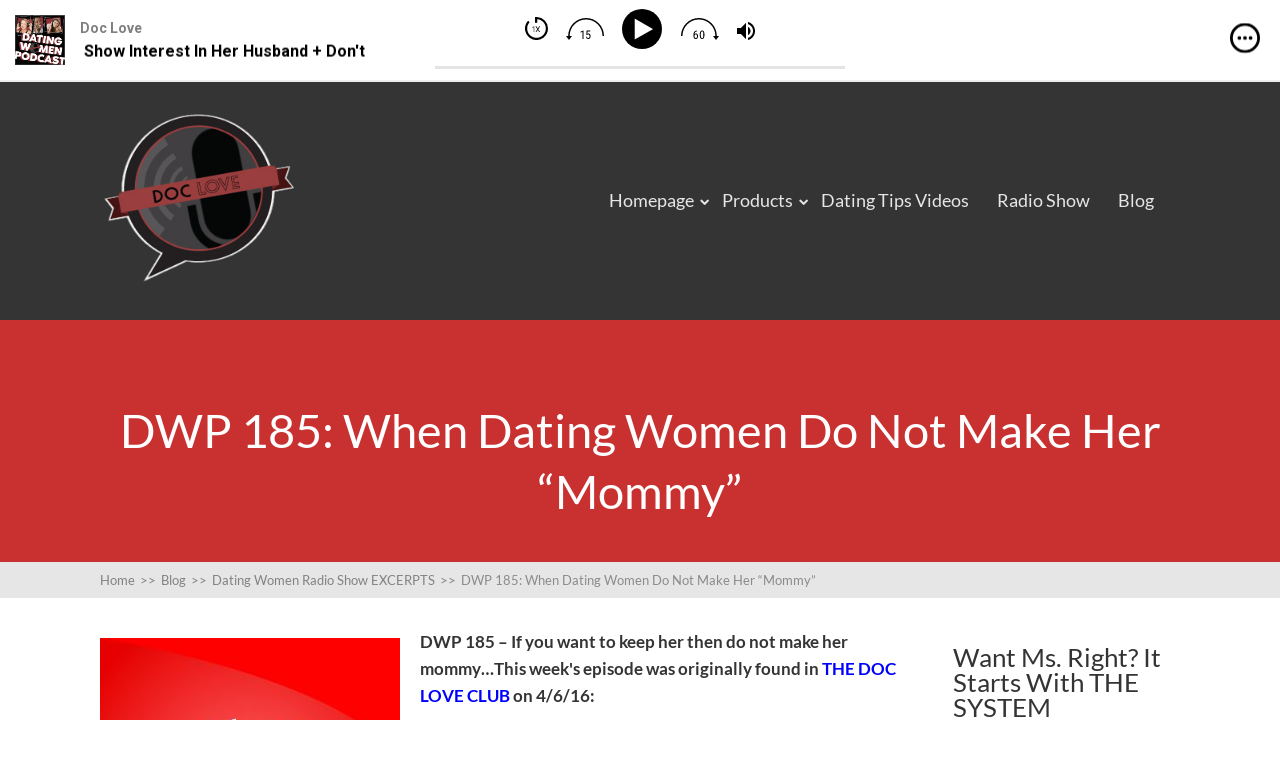

--- FILE ---
content_type: text/html; charset=UTF-8
request_url: https://www.doclove.com/2019/05/dwp-185-when-dating-women-do-not-make-her-mommy/
body_size: 27375
content:

<!DOCTYPE html>
<html dir="ltr" lang="en-US" prefix="og: https://ogp.me/ns#">
<head>
	
<meta property="og:type" content="article" />
<meta property="og:url" content="https://www.doclove.com/2019/05/dwp-185-when-dating-women-do-not-make-her-mommy/" />
<meta name="twitter:card" content="summary_large_image" />
<meta property="og:site_name" content="Doc Love" />
<meta property="og:title" content="Doc Love" />
<meta name="twitter:title" content="Doc Love" />
<meta property="og:image" content="https://doclove.com/wp-content/uploads/2015/08/doc_love.png" />
<meta name="twitter:image:src" content="https://doclove.com/wp-content/uploads/2015/08/doc_love.png" />
<meta property="og:description" content="Dating tips for guys" />
<meta name="twitter:description" content="Dating tips for guys" />
<meta name="twitter:creator" content="@DocLoveDating" />
<meta name="twitter:site" content="@DocLoveDating" />

	<!--[if lt IE 9]>
	<script src="https://www.doclove.com/wp-content/themes/squared/js/html5/dist/html5shiv.js"></script>
	<script src="//css3-mediaqueries-js.googlecode.com/svn/trunk/css3-mediaqueries.js"></script>
	<![endif]-->
	<!--[if IE 8]>
	<link rel="stylesheet" type="text/css" href="https://www.doclove.com/wp-content/themes/squared/css/ie8.css"/>
	<![endif]-->
	<!--[if IE 7]>
	<link rel="stylesheet" type="text/css" href="https://www.doclove.com/wp-content/themes/squared/css/ie7.css"/>
	<![endif]-->
	<meta name="viewport" content="width=device-width, initial-scale=1.0"/>
	<meta charset="UTF-8">
			<link rel="shortcut icon" href="https://doclove.com/favicon.ico"/>
	
			<script type="text/javascript" src="https://doclove.com/_js/audio-player.js"></script>  
        <script type="text/javascript">  
            AudioPlayer.setup("https://doclove.com/_js/player.swf", {  
                width: 290  
            });  
        </script>  
<script type="text/javascript" src="//nexus.ensighten.com/choozle/192/Bootstrap.js"></script>

<!-- Facebook Pixel Code -->
<script>
  !function(f,b,e,v,n,t,s)
  {if(f.fbq)return;n=f.fbq=function(){n.callMethod?
  n.callMethod.apply(n,arguments):n.queue.push(arguments)};
  if(!f._fbq)f._fbq=n;n.push=n;n.loaded=!0;n.version='2.0';
  n.queue=[];t=b.createElement(e);t.async=!0;
  t.src=v;s=b.getElementsByTagName(e)[0];
  s.parentNode.insertBefore(t,s)}(window, document,'script',
  'https://connect.facebook.net/en_US/fbevents.js');
  fbq('init', '258532554678857');
  fbq('track', 'PageView');
</script>
<noscript><img height="1" width="1" style="display:none"
  src="https://www.facebook.com/tr?id=258532554678857&ev=PageView&noscript=1"
/></noscript>
<!-- End Facebook Pixel Code -->	
		<title>Don't Make Her &quot;Mommy&quot; | Doc Love - Dating Advice For Men</title>

		<!-- All in One SEO 4.9.3 - aioseo.com -->
	<meta name="description" content="THE SYSTEM says that if you try to make her mommy then you are going to be heading for disaster when you&#039;re dating women. Find out more in DWP 185!" />
	<meta name="robots" content="max-image-preview:large" />
	<meta name="author" content="DocLove"/>
	<meta name="keywords" content="dating women,radio,dating advice for guys,dating tips for guys,female (gender),romance,love,relationship,compatibility,datingwomen,women,dating advice,hot girls,college dating,how to get a girlfriend,dating questions,dating tips for shy guys,dating advice for men,dating tips,dating help,dating advice for dudes,dating advice for college,guys,interpersonal relationship,advice (opinion),romance (love)" />
	<link rel="canonical" href="https://www.doclove.com/2019/05/dwp-185-when-dating-women-do-not-make-her-mommy/" />
	<meta name="generator" content="All in One SEO (AIOSEO) 4.9.3" />
		<meta property="og:locale" content="en_US" />
		<meta property="og:site_name" content="Doc Love - Dating Advice For Men | Doc Love" />
		<meta property="og:type" content="article" />
		<meta property="og:title" content="Don&#039;t Make Her &quot;Mommy&quot; | Doc Love - Dating Advice For Men" />
		<meta property="og:description" content="THE SYSTEM says that if you try to make her mommy then you are going to be heading for disaster when you&#039;re dating women. Find out more in DWP 185!" />
		<meta property="og:url" content="https://www.doclove.com/2019/05/dwp-185-when-dating-women-do-not-make-her-mommy/" />
		<meta property="article:published_time" content="2019-05-18T04:00:24+00:00" />
		<meta property="article:modified_time" content="2019-04-23T08:47:21+00:00" />
		<meta name="twitter:card" content="summary" />
		<meta name="twitter:title" content="Don&#039;t Make Her &quot;Mommy&quot; | Doc Love - Dating Advice For Men" />
		<meta name="twitter:description" content="THE SYSTEM says that if you try to make her mommy then you are going to be heading for disaster when you&#039;re dating women. Find out more in DWP 185!" />
		<script type="application/ld+json" class="aioseo-schema">
			{"@context":"https:\/\/schema.org","@graph":[{"@type":"Article","@id":"https:\/\/www.doclove.com\/2019\/05\/dwp-185-when-dating-women-do-not-make-her-mommy\/#article","name":"Don't Make Her \"Mommy\" | Doc Love - Dating Advice For Men","headline":"DWP 185: When Dating Women Do Not Make Her &#8220;Mommy&#8221;","author":{"@id":"https:\/\/www.doclove.com\/author\/doclove\/#author"},"publisher":{"@id":"https:\/\/www.doclove.com\/#organization"},"image":{"@type":"ImageObject","url":"https:\/\/www.doclove.com\/wp-content\/uploads\/2016\/04\/Dating-Women-Podcast-300x300.jpg","@id":"https:\/\/www.doclove.com\/2019\/05\/dwp-185-when-dating-women-do-not-make-her-mommy\/#articleImage"},"datePublished":"2019-05-18T00:00:24-04:00","dateModified":"2019-04-23T04:47:21-04:00","inLanguage":"en-US","mainEntityOfPage":{"@id":"https:\/\/www.doclove.com\/2019\/05\/dwp-185-when-dating-women-do-not-make-her-mommy\/#webpage"},"isPartOf":{"@id":"https:\/\/www.doclove.com\/2019\/05\/dwp-185-when-dating-women-do-not-make-her-mommy\/#webpage"},"articleSection":"Dating Women Podcast, Dating Women Radio Show EXCERPTS"},{"@type":"BreadcrumbList","@id":"https:\/\/www.doclove.com\/2019\/05\/dwp-185-when-dating-women-do-not-make-her-mommy\/#breadcrumblist","itemListElement":[{"@type":"ListItem","@id":"https:\/\/www.doclove.com#listItem","position":1,"name":"Home","item":"https:\/\/www.doclove.com","nextItem":{"@type":"ListItem","@id":"https:\/\/www.doclove.com\/category\/dating_women_radio_show_excerpts\/#listItem","name":"Dating Women Radio Show EXCERPTS"}},{"@type":"ListItem","@id":"https:\/\/www.doclove.com\/category\/dating_women_radio_show_excerpts\/#listItem","position":2,"name":"Dating Women Radio Show EXCERPTS","item":"https:\/\/www.doclove.com\/category\/dating_women_radio_show_excerpts\/","nextItem":{"@type":"ListItem","@id":"https:\/\/www.doclove.com\/2019\/05\/dwp-185-when-dating-women-do-not-make-her-mommy\/#listItem","name":"DWP 185: When Dating Women Do Not Make Her &#8220;Mommy&#8221;"},"previousItem":{"@type":"ListItem","@id":"https:\/\/www.doclove.com#listItem","name":"Home"}},{"@type":"ListItem","@id":"https:\/\/www.doclove.com\/2019\/05\/dwp-185-when-dating-women-do-not-make-her-mommy\/#listItem","position":3,"name":"DWP 185: When Dating Women Do Not Make Her &#8220;Mommy&#8221;","previousItem":{"@type":"ListItem","@id":"https:\/\/www.doclove.com\/category\/dating_women_radio_show_excerpts\/#listItem","name":"Dating Women Radio Show EXCERPTS"}}]},{"@type":"Organization","@id":"https:\/\/www.doclove.com\/#organization","name":"Doc Love - Dating Advice For Men","description":"Doc Love","url":"https:\/\/www.doclove.com\/"},{"@type":"Person","@id":"https:\/\/www.doclove.com\/author\/doclove\/#author","url":"https:\/\/www.doclove.com\/author\/doclove\/","name":"DocLove","image":{"@type":"ImageObject","@id":"https:\/\/www.doclove.com\/2019\/05\/dwp-185-when-dating-women-do-not-make-her-mommy\/#authorImage","url":"https:\/\/secure.gravatar.com\/avatar\/bb7a43d84feaf43521d61b27bdc5ecc0189ec069addf23b82c42a74967660992?s=96&d=mm&r=g","width":96,"height":96,"caption":"DocLove"}},{"@type":"WebPage","@id":"https:\/\/www.doclove.com\/2019\/05\/dwp-185-when-dating-women-do-not-make-her-mommy\/#webpage","url":"https:\/\/www.doclove.com\/2019\/05\/dwp-185-when-dating-women-do-not-make-her-mommy\/","name":"Don't Make Her \"Mommy\" | Doc Love - Dating Advice For Men","description":"THE SYSTEM says that if you try to make her mommy then you are going to be heading for disaster when you're dating women. Find out more in DWP 185!","inLanguage":"en-US","isPartOf":{"@id":"https:\/\/www.doclove.com\/#website"},"breadcrumb":{"@id":"https:\/\/www.doclove.com\/2019\/05\/dwp-185-when-dating-women-do-not-make-her-mommy\/#breadcrumblist"},"author":{"@id":"https:\/\/www.doclove.com\/author\/doclove\/#author"},"creator":{"@id":"https:\/\/www.doclove.com\/author\/doclove\/#author"},"datePublished":"2019-05-18T00:00:24-04:00","dateModified":"2019-04-23T04:47:21-04:00"},{"@type":"WebSite","@id":"https:\/\/www.doclove.com\/#website","url":"https:\/\/www.doclove.com\/","name":"Doc Love - Dating Advice For Men","description":"Doc Love","inLanguage":"en-US","publisher":{"@id":"https:\/\/www.doclove.com\/#organization"}}]}
		</script>
		<!-- All in One SEO -->

<link rel="alternate" type="application/rss+xml" title="Doc Love - Dating Advice For Men &raquo; DWP 185: When Dating Women Do Not Make Her &#8220;Mommy&#8221; Comments Feed" href="https://www.doclove.com/2019/05/dwp-185-when-dating-women-do-not-make-her-mommy/feed/" />
<link rel="alternate" title="oEmbed (JSON)" type="application/json+oembed" href="https://www.doclove.com/wp-json/oembed/1.0/embed?url=https%3A%2F%2Fwww.doclove.com%2F2019%2F05%2Fdwp-185-when-dating-women-do-not-make-her-mommy%2F" />
<link rel="alternate" title="oEmbed (XML)" type="text/xml+oembed" href="https://www.doclove.com/wp-json/oembed/1.0/embed?url=https%3A%2F%2Fwww.doclove.com%2F2019%2F05%2Fdwp-185-when-dating-women-do-not-make-her-mommy%2F&#038;format=xml" />
		<!-- This site uses the Google Analytics by ExactMetrics plugin v8.11.1 - Using Analytics tracking - https://www.exactmetrics.com/ -->
		<!-- Note: ExactMetrics is not currently configured on this site. The site owner needs to authenticate with Google Analytics in the ExactMetrics settings panel. -->
					<!-- No tracking code set -->
				<!-- / Google Analytics by ExactMetrics -->
		<style id='wp-img-auto-sizes-contain-inline-css' type='text/css'>
img:is([sizes=auto i],[sizes^="auto," i]){contain-intrinsic-size:3000px 1500px}
/*# sourceURL=wp-img-auto-sizes-contain-inline-css */
</style>
<style id='wp-emoji-styles-inline-css' type='text/css'>

	img.wp-smiley, img.emoji {
		display: inline !important;
		border: none !important;
		box-shadow: none !important;
		height: 1em !important;
		width: 1em !important;
		margin: 0 0.07em !important;
		vertical-align: -0.1em !important;
		background: none !important;
		padding: 0 !important;
	}
/*# sourceURL=wp-emoji-styles-inline-css */
</style>
<style id='wp-block-library-inline-css' type='text/css'>
:root{--wp-block-synced-color:#7a00df;--wp-block-synced-color--rgb:122,0,223;--wp-bound-block-color:var(--wp-block-synced-color);--wp-editor-canvas-background:#ddd;--wp-admin-theme-color:#007cba;--wp-admin-theme-color--rgb:0,124,186;--wp-admin-theme-color-darker-10:#006ba1;--wp-admin-theme-color-darker-10--rgb:0,107,160.5;--wp-admin-theme-color-darker-20:#005a87;--wp-admin-theme-color-darker-20--rgb:0,90,135;--wp-admin-border-width-focus:2px}@media (min-resolution:192dpi){:root{--wp-admin-border-width-focus:1.5px}}.wp-element-button{cursor:pointer}:root .has-very-light-gray-background-color{background-color:#eee}:root .has-very-dark-gray-background-color{background-color:#313131}:root .has-very-light-gray-color{color:#eee}:root .has-very-dark-gray-color{color:#313131}:root .has-vivid-green-cyan-to-vivid-cyan-blue-gradient-background{background:linear-gradient(135deg,#00d084,#0693e3)}:root .has-purple-crush-gradient-background{background:linear-gradient(135deg,#34e2e4,#4721fb 50%,#ab1dfe)}:root .has-hazy-dawn-gradient-background{background:linear-gradient(135deg,#faaca8,#dad0ec)}:root .has-subdued-olive-gradient-background{background:linear-gradient(135deg,#fafae1,#67a671)}:root .has-atomic-cream-gradient-background{background:linear-gradient(135deg,#fdd79a,#004a59)}:root .has-nightshade-gradient-background{background:linear-gradient(135deg,#330968,#31cdcf)}:root .has-midnight-gradient-background{background:linear-gradient(135deg,#020381,#2874fc)}:root{--wp--preset--font-size--normal:16px;--wp--preset--font-size--huge:42px}.has-regular-font-size{font-size:1em}.has-larger-font-size{font-size:2.625em}.has-normal-font-size{font-size:var(--wp--preset--font-size--normal)}.has-huge-font-size{font-size:var(--wp--preset--font-size--huge)}.has-text-align-center{text-align:center}.has-text-align-left{text-align:left}.has-text-align-right{text-align:right}.has-fit-text{white-space:nowrap!important}#end-resizable-editor-section{display:none}.aligncenter{clear:both}.items-justified-left{justify-content:flex-start}.items-justified-center{justify-content:center}.items-justified-right{justify-content:flex-end}.items-justified-space-between{justify-content:space-between}.screen-reader-text{border:0;clip-path:inset(50%);height:1px;margin:-1px;overflow:hidden;padding:0;position:absolute;width:1px;word-wrap:normal!important}.screen-reader-text:focus{background-color:#ddd;clip-path:none;color:#444;display:block;font-size:1em;height:auto;left:5px;line-height:normal;padding:15px 23px 14px;text-decoration:none;top:5px;width:auto;z-index:100000}html :where(.has-border-color){border-style:solid}html :where([style*=border-top-color]){border-top-style:solid}html :where([style*=border-right-color]){border-right-style:solid}html :where([style*=border-bottom-color]){border-bottom-style:solid}html :where([style*=border-left-color]){border-left-style:solid}html :where([style*=border-width]){border-style:solid}html :where([style*=border-top-width]){border-top-style:solid}html :where([style*=border-right-width]){border-right-style:solid}html :where([style*=border-bottom-width]){border-bottom-style:solid}html :where([style*=border-left-width]){border-left-style:solid}html :where(img[class*=wp-image-]){height:auto;max-width:100%}:where(figure){margin:0 0 1em}html :where(.is-position-sticky){--wp-admin--admin-bar--position-offset:var(--wp-admin--admin-bar--height,0px)}@media screen and (max-width:600px){html :where(.is-position-sticky){--wp-admin--admin-bar--position-offset:0px}}

/*# sourceURL=wp-block-library-inline-css */
</style><style id='global-styles-inline-css' type='text/css'>
:root{--wp--preset--aspect-ratio--square: 1;--wp--preset--aspect-ratio--4-3: 4/3;--wp--preset--aspect-ratio--3-4: 3/4;--wp--preset--aspect-ratio--3-2: 3/2;--wp--preset--aspect-ratio--2-3: 2/3;--wp--preset--aspect-ratio--16-9: 16/9;--wp--preset--aspect-ratio--9-16: 9/16;--wp--preset--color--black: #000000;--wp--preset--color--cyan-bluish-gray: #abb8c3;--wp--preset--color--white: #ffffff;--wp--preset--color--pale-pink: #f78da7;--wp--preset--color--vivid-red: #cf2e2e;--wp--preset--color--luminous-vivid-orange: #ff6900;--wp--preset--color--luminous-vivid-amber: #fcb900;--wp--preset--color--light-green-cyan: #7bdcb5;--wp--preset--color--vivid-green-cyan: #00d084;--wp--preset--color--pale-cyan-blue: #8ed1fc;--wp--preset--color--vivid-cyan-blue: #0693e3;--wp--preset--color--vivid-purple: #9b51e0;--wp--preset--gradient--vivid-cyan-blue-to-vivid-purple: linear-gradient(135deg,rgb(6,147,227) 0%,rgb(155,81,224) 100%);--wp--preset--gradient--light-green-cyan-to-vivid-green-cyan: linear-gradient(135deg,rgb(122,220,180) 0%,rgb(0,208,130) 100%);--wp--preset--gradient--luminous-vivid-amber-to-luminous-vivid-orange: linear-gradient(135deg,rgb(252,185,0) 0%,rgb(255,105,0) 100%);--wp--preset--gradient--luminous-vivid-orange-to-vivid-red: linear-gradient(135deg,rgb(255,105,0) 0%,rgb(207,46,46) 100%);--wp--preset--gradient--very-light-gray-to-cyan-bluish-gray: linear-gradient(135deg,rgb(238,238,238) 0%,rgb(169,184,195) 100%);--wp--preset--gradient--cool-to-warm-spectrum: linear-gradient(135deg,rgb(74,234,220) 0%,rgb(151,120,209) 20%,rgb(207,42,186) 40%,rgb(238,44,130) 60%,rgb(251,105,98) 80%,rgb(254,248,76) 100%);--wp--preset--gradient--blush-light-purple: linear-gradient(135deg,rgb(255,206,236) 0%,rgb(152,150,240) 100%);--wp--preset--gradient--blush-bordeaux: linear-gradient(135deg,rgb(254,205,165) 0%,rgb(254,45,45) 50%,rgb(107,0,62) 100%);--wp--preset--gradient--luminous-dusk: linear-gradient(135deg,rgb(255,203,112) 0%,rgb(199,81,192) 50%,rgb(65,88,208) 100%);--wp--preset--gradient--pale-ocean: linear-gradient(135deg,rgb(255,245,203) 0%,rgb(182,227,212) 50%,rgb(51,167,181) 100%);--wp--preset--gradient--electric-grass: linear-gradient(135deg,rgb(202,248,128) 0%,rgb(113,206,126) 100%);--wp--preset--gradient--midnight: linear-gradient(135deg,rgb(2,3,129) 0%,rgb(40,116,252) 100%);--wp--preset--font-size--small: 13px;--wp--preset--font-size--medium: 20px;--wp--preset--font-size--large: 36px;--wp--preset--font-size--x-large: 42px;--wp--preset--spacing--20: 0.44rem;--wp--preset--spacing--30: 0.67rem;--wp--preset--spacing--40: 1rem;--wp--preset--spacing--50: 1.5rem;--wp--preset--spacing--60: 2.25rem;--wp--preset--spacing--70: 3.38rem;--wp--preset--spacing--80: 5.06rem;--wp--preset--shadow--natural: 6px 6px 9px rgba(0, 0, 0, 0.2);--wp--preset--shadow--deep: 12px 12px 50px rgba(0, 0, 0, 0.4);--wp--preset--shadow--sharp: 6px 6px 0px rgba(0, 0, 0, 0.2);--wp--preset--shadow--outlined: 6px 6px 0px -3px rgb(255, 255, 255), 6px 6px rgb(0, 0, 0);--wp--preset--shadow--crisp: 6px 6px 0px rgb(0, 0, 0);}:where(.is-layout-flex){gap: 0.5em;}:where(.is-layout-grid){gap: 0.5em;}body .is-layout-flex{display: flex;}.is-layout-flex{flex-wrap: wrap;align-items: center;}.is-layout-flex > :is(*, div){margin: 0;}body .is-layout-grid{display: grid;}.is-layout-grid > :is(*, div){margin: 0;}:where(.wp-block-columns.is-layout-flex){gap: 2em;}:where(.wp-block-columns.is-layout-grid){gap: 2em;}:where(.wp-block-post-template.is-layout-flex){gap: 1.25em;}:where(.wp-block-post-template.is-layout-grid){gap: 1.25em;}.has-black-color{color: var(--wp--preset--color--black) !important;}.has-cyan-bluish-gray-color{color: var(--wp--preset--color--cyan-bluish-gray) !important;}.has-white-color{color: var(--wp--preset--color--white) !important;}.has-pale-pink-color{color: var(--wp--preset--color--pale-pink) !important;}.has-vivid-red-color{color: var(--wp--preset--color--vivid-red) !important;}.has-luminous-vivid-orange-color{color: var(--wp--preset--color--luminous-vivid-orange) !important;}.has-luminous-vivid-amber-color{color: var(--wp--preset--color--luminous-vivid-amber) !important;}.has-light-green-cyan-color{color: var(--wp--preset--color--light-green-cyan) !important;}.has-vivid-green-cyan-color{color: var(--wp--preset--color--vivid-green-cyan) !important;}.has-pale-cyan-blue-color{color: var(--wp--preset--color--pale-cyan-blue) !important;}.has-vivid-cyan-blue-color{color: var(--wp--preset--color--vivid-cyan-blue) !important;}.has-vivid-purple-color{color: var(--wp--preset--color--vivid-purple) !important;}.has-black-background-color{background-color: var(--wp--preset--color--black) !important;}.has-cyan-bluish-gray-background-color{background-color: var(--wp--preset--color--cyan-bluish-gray) !important;}.has-white-background-color{background-color: var(--wp--preset--color--white) !important;}.has-pale-pink-background-color{background-color: var(--wp--preset--color--pale-pink) !important;}.has-vivid-red-background-color{background-color: var(--wp--preset--color--vivid-red) !important;}.has-luminous-vivid-orange-background-color{background-color: var(--wp--preset--color--luminous-vivid-orange) !important;}.has-luminous-vivid-amber-background-color{background-color: var(--wp--preset--color--luminous-vivid-amber) !important;}.has-light-green-cyan-background-color{background-color: var(--wp--preset--color--light-green-cyan) !important;}.has-vivid-green-cyan-background-color{background-color: var(--wp--preset--color--vivid-green-cyan) !important;}.has-pale-cyan-blue-background-color{background-color: var(--wp--preset--color--pale-cyan-blue) !important;}.has-vivid-cyan-blue-background-color{background-color: var(--wp--preset--color--vivid-cyan-blue) !important;}.has-vivid-purple-background-color{background-color: var(--wp--preset--color--vivid-purple) !important;}.has-black-border-color{border-color: var(--wp--preset--color--black) !important;}.has-cyan-bluish-gray-border-color{border-color: var(--wp--preset--color--cyan-bluish-gray) !important;}.has-white-border-color{border-color: var(--wp--preset--color--white) !important;}.has-pale-pink-border-color{border-color: var(--wp--preset--color--pale-pink) !important;}.has-vivid-red-border-color{border-color: var(--wp--preset--color--vivid-red) !important;}.has-luminous-vivid-orange-border-color{border-color: var(--wp--preset--color--luminous-vivid-orange) !important;}.has-luminous-vivid-amber-border-color{border-color: var(--wp--preset--color--luminous-vivid-amber) !important;}.has-light-green-cyan-border-color{border-color: var(--wp--preset--color--light-green-cyan) !important;}.has-vivid-green-cyan-border-color{border-color: var(--wp--preset--color--vivid-green-cyan) !important;}.has-pale-cyan-blue-border-color{border-color: var(--wp--preset--color--pale-cyan-blue) !important;}.has-vivid-cyan-blue-border-color{border-color: var(--wp--preset--color--vivid-cyan-blue) !important;}.has-vivid-purple-border-color{border-color: var(--wp--preset--color--vivid-purple) !important;}.has-vivid-cyan-blue-to-vivid-purple-gradient-background{background: var(--wp--preset--gradient--vivid-cyan-blue-to-vivid-purple) !important;}.has-light-green-cyan-to-vivid-green-cyan-gradient-background{background: var(--wp--preset--gradient--light-green-cyan-to-vivid-green-cyan) !important;}.has-luminous-vivid-amber-to-luminous-vivid-orange-gradient-background{background: var(--wp--preset--gradient--luminous-vivid-amber-to-luminous-vivid-orange) !important;}.has-luminous-vivid-orange-to-vivid-red-gradient-background{background: var(--wp--preset--gradient--luminous-vivid-orange-to-vivid-red) !important;}.has-very-light-gray-to-cyan-bluish-gray-gradient-background{background: var(--wp--preset--gradient--very-light-gray-to-cyan-bluish-gray) !important;}.has-cool-to-warm-spectrum-gradient-background{background: var(--wp--preset--gradient--cool-to-warm-spectrum) !important;}.has-blush-light-purple-gradient-background{background: var(--wp--preset--gradient--blush-light-purple) !important;}.has-blush-bordeaux-gradient-background{background: var(--wp--preset--gradient--blush-bordeaux) !important;}.has-luminous-dusk-gradient-background{background: var(--wp--preset--gradient--luminous-dusk) !important;}.has-pale-ocean-gradient-background{background: var(--wp--preset--gradient--pale-ocean) !important;}.has-electric-grass-gradient-background{background: var(--wp--preset--gradient--electric-grass) !important;}.has-midnight-gradient-background{background: var(--wp--preset--gradient--midnight) !important;}.has-small-font-size{font-size: var(--wp--preset--font-size--small) !important;}.has-medium-font-size{font-size: var(--wp--preset--font-size--medium) !important;}.has-large-font-size{font-size: var(--wp--preset--font-size--large) !important;}.has-x-large-font-size{font-size: var(--wp--preset--font-size--x-large) !important;}
/*# sourceURL=global-styles-inline-css */
</style>

<style id='classic-theme-styles-inline-css' type='text/css'>
/*! This file is auto-generated */
.wp-block-button__link{color:#fff;background-color:#32373c;border-radius:9999px;box-shadow:none;text-decoration:none;padding:calc(.667em + 2px) calc(1.333em + 2px);font-size:1.125em}.wp-block-file__button{background:#32373c;color:#fff;text-decoration:none}
/*# sourceURL=/wp-includes/css/classic-themes.min.css */
</style>
<link rel='stylesheet' id='titan-adminbar-styles-css' href='https://www.doclove.com/wp-content/plugins/anti-spam/assets/css/admin-bar.css?ver=7.4.0' type='text/css' media='all' />
<link rel='stylesheet' id='contact-form-7-css' href='https://www.doclove.com/wp-content/plugins/contact-form-7/includes/css/styles.css?ver=6.1.4' type='text/css' media='all' />
<link rel='stylesheet' id='tve-ult-main-frame-css-css' href='https://www.doclove.com/wp-content/plugins/thrive-ultimatum/tcb-bridge/assets/css/placeholders.css?ver=10.8.5' type='text/css' media='all' />
<link rel='stylesheet' id='tve_style_family_tve_flt-css' href='https://www.doclove.com/wp-content/plugins/thrive-visual-editor/editor/css/thrive_flat.css?ver=10.8.5' type='text/css' media='all' />
<link rel='stylesheet' id='squared-style-css' href='https://www.doclove.com/wp-content/themes/squared/style.css?ver=6.9' type='text/css' media='all' />
<link rel='stylesheet' id='thrive-reset-css' href='https://www.doclove.com/wp-content/themes/squared/css/reset.css?ver=20120208' type='text/css' media='all' />
<link rel='stylesheet' id='thrive-main-style-css' href='https://www.doclove.com/wp-content/themes/squared/css/main_red.css?ver=2014123' type='text/css' media='all' />
<link rel='stylesheet' id='tvo-frontend-css' href='https://www.doclove.com/wp-content/plugins/thrive-ovation/tcb-bridge/frontend/css/frontend.css?ver=6.9' type='text/css' media='all' />
<link rel='stylesheet' id='tcm-front-styles-css-css' href='https://www.doclove.com/wp-content/plugins/thrive-comments/assets/css/styles.css?ver=10.8.5' type='text/css' media='all' />
<link rel='stylesheet' id='dashicons-css' href='https://www.doclove.com/wp-includes/css/dashicons.min.css?ver=6.9' type='text/css' media='all' />
<link rel='stylesheet' id='wp-auth-check-css' href='https://www.doclove.com/wp-includes/css/wp-auth-check.min.css?ver=6.9' type='text/css' media='all' />
<script type="text/javascript" src="https://www.doclove.com/wp-includes/js/jquery/jquery.min.js" id="jquery-core-js"></script>
<script type="text/javascript" src="https://www.doclove.com/wp-includes/js/jquery/jquery-migrate.min.js" id="jquery-migrate-js"></script>
<script type="text/javascript" src="https://www.doclove.com/wp-includes/js/dist/hooks.min.js?ver=dd5603f07f9220ed27f1" id="wp-hooks-js"></script>
<script type="text/javascript" src="https://www.doclove.com/wp-includes/js/dist/i18n.min.js?ver=c26c3dc7bed366793375" id="wp-i18n-js"></script>
<script type="text/javascript" id="wp-i18n-js-after">
/* <![CDATA[ */
wp.i18n.setLocaleData( { 'text direction\u0004ltr': [ 'ltr' ] } );
//# sourceURL=wp-i18n-js-after
/* ]]> */
</script>
<script type="text/javascript" id="tho-header-js-js-extra">
/* <![CDATA[ */
var THO_Head = {"variations":[],"post_id":"6573","element_tag":"thrive_headline","woo_tag":"tho_woo"};
//# sourceURL=tho-header-js-js-extra
/* ]]> */
</script>
<script type="text/javascript" src="https://www.doclove.com/wp-content/plugins/thrive-headline-optimizer/frontend/js/header.min.js?ver=2.3.1" id="tho-header-js-js"></script>
<script type="text/javascript" src="https://www.doclove.com/wp-includes/js/jquery/ui/core.min.js" id="jquery-ui-core-js"></script>
<script type="text/javascript" src="https://www.doclove.com/wp-includes/js/jquery/ui/menu.min.js" id="jquery-ui-menu-js"></script>
<script type="text/javascript" src="https://www.doclove.com/wp-includes/js/dist/dom-ready.min.js?ver=f77871ff7694fffea381" id="wp-dom-ready-js"></script>
<script type="text/javascript" src="https://www.doclove.com/wp-includes/js/dist/a11y.min.js?ver=cb460b4676c94bd228ed" id="wp-a11y-js"></script>
<script type="text/javascript" src="https://www.doclove.com/wp-includes/js/jquery/ui/autocomplete.min.js" id="jquery-ui-autocomplete-js"></script>
<script type="text/javascript" src="https://www.doclove.com/wp-includes/js/imagesloaded.min.js?ver=5.0.0" id="imagesloaded-js"></script>
<script type="text/javascript" src="https://www.doclove.com/wp-includes/js/masonry.min.js?ver=4.2.2" id="masonry-js"></script>
<script type="text/javascript" src="https://www.doclove.com/wp-includes/js/jquery/jquery.masonry.min.js" id="jquery-masonry-js"></script>
<script type="text/javascript" id="tve_frontend-js-extra">
/* <![CDATA[ */
var tve_frontend_options = {"ajaxurl":"https://www.doclove.com/wp-admin/admin-ajax.php","is_editor_page":"","page_events":"","is_single":"1","social_fb_app_id":"","dash_url":"https://www.doclove.com/wp-content/plugins/thrive-visual-editor/thrive-dashboard","queried_object":{"ID":6573,"post_author":"1"},"query_vars":{"page":"","year":"2019","monthnum":"05","name":"dwp-185-when-dating-women-do-not-make-her-mommy","certificate_u":""},"$_POST":[],"translations":{"Copy":"Copy","empty_username":"ERROR: The username field is empty.","empty_password":"ERROR: The password field is empty.","empty_login":"ERROR: Enter a username or email address.","min_chars":"At least %s characters are needed","no_headings":"No headings found","registration_err":{"required_field":"\u003Cstrong\u003EError\u003C/strong\u003E: This field is required","required_email":"\u003Cstrong\u003EError\u003C/strong\u003E: Please type your email address","invalid_email":"\u003Cstrong\u003EError\u003C/strong\u003E: The email address isn&#8217;t correct","passwordmismatch":"\u003Cstrong\u003EError\u003C/strong\u003E: Password mismatch"}},"routes":{"posts":"https://www.doclove.com/wp-json/tcb/v1/posts","video_reporting":"https://www.doclove.com/wp-json/tcb/v1/video-reporting","courses":"https://www.doclove.com/wp-json/tva/v1/course_list_element","certificate_search":"https://www.doclove.com/wp-json/tva/v1/certificate/search","assessments":"https://www.doclove.com/wp-json/tva/v1/user/assessment","testimonials":"https://www.doclove.com/wp-json/tcb/v1/testimonials"},"nonce":"8c4d3961ad","allow_video_src":"","google_client_id":null,"google_api_key":null,"facebook_app_id":null,"lead_generation_custom_tag_apis":["activecampaign","aweber","convertkit","drip","klicktipp","mailchimp","sendlane","zapier"],"post_request_data":[],"user_profile_nonce":"2dd700bb1f","ip":"3.144.73.251","current_user":[],"post_id":"6573","post_title":"DWP 185: When Dating Women Do Not Make Her \u201cMommy\u201d","post_type":"post","post_url":"https://www.doclove.com/2019/05/dwp-185-when-dating-women-do-not-make-her-mommy/","is_lp":"","conditional_display":{"is_tooltip_dismissed":false}};
//# sourceURL=tve_frontend-js-extra
/* ]]> */
</script>
<script type="text/javascript" src="https://www.doclove.com/wp-content/plugins/thrive-visual-editor/editor/js/dist/modules/general.min.js?ver=10.8.5" id="tve_frontend-js"></script>
<script type="text/javascript" src="https://www.doclove.com/wp-content/plugins/thrive-comments/assets/js/libs-frontend.min.js?ver=10.8.5" id="libs-frontend-js"></script>
<script type="text/javascript" src="https://www.doclove.com/wp-content/plugins/thrive-ovation/tcb-bridge/frontend/js/display-testimonials-tcb.min.js?ver=10.8.5" id="display-testimonials-tcb-js"></script>
<link rel="https://api.w.org/" href="https://www.doclove.com/wp-json/" /><link rel="alternate" title="JSON" type="application/json" href="https://www.doclove.com/wp-json/wp/v2/posts/6573" /><link rel="EditURI" type="application/rsd+xml" title="RSD" href="https://www.doclove.com/xmlrpc.php?rsd" />
<link rel='shortlink' href='https://www.doclove.com/?p=6573' />
<style>

    /* for unique landing page accent color values,  put any new css added here inside tcb-bridge/js/editor */

    /* accent color */
    #thrive-comments .tcm-color-ac,
    #thrive-comments .tcm-color-ac span {
        color: #03a9f4;
    }

    /* accent color background */
    #thrive-comments .tcm-background-color-ac,
    #thrive-comments .tcm-background-color-ac-h:hover span,
    #thrive-comments .tcm-background-color-ac-active:active {
        background-color: #03a9f4    }

    /* accent color border */
    #thrive-comments .tcm-border-color-ac {
        border-color: #03a9f4;
        outline: none;
    }

    #thrive-comments .tcm-border-color-ac-h:hover {
        border-color: #03a9f4;
    }

    #thrive-comments .tcm-border-bottom-color-ac {
        border-bottom-color: #03a9f4;
    }

    /* accent color fill*/
    #thrive-comments .tcm-svg-fill-ac {
        fill: #03a9f4;
    }

    /* accent color for general elements */

    /* inputs */
    #thrive-comments textarea:focus,
    #thrive-comments input:focus {
        border-color: #03a9f4;
        box-shadow: inset 0 0 3px#03a9f4;
    }

    /* links */
    #thrive-comments a {
        color: #03a9f4;
    }

    /*
	* buttons and login links
	* using id to override the default css border-bottom
	*/
    #thrive-comments button,
    #thrive-comments #tcm-login-up,
    #thrive-comments #tcm-login-down {
        color: #03a9f4;
        border-color: #03a9f4;
    }

    /* general buttons hover and active functionality */
    #thrive-comments button:hover,
    #thrive-comments button:focus,
    #thrive-comments button:active {
        background-color: #03a9f4    }

</style>
<style type="text/css" id="tve_global_variables">:root{--tcb-background-author-image:url(https://secure.gravatar.com/avatar/bb7a43d84feaf43521d61b27bdc5ecc0189ec069addf23b82c42a74967660992?s=256&d=mm&r=g);--tcb-background-user-image:url();--tcb-background-featured-image-thumbnail:url(https://www.doclove.com/wp-content/plugins/thrive-visual-editor/editor/css/images/featured_image.png);}</style>
<!--BEGIN: TRACKING CODE MANAGER (v2.5.0) BY INTELLYWP.COM IN HEAD//-->
<!-- Facebook Pixel Code -->
<script>
  !function(f,b,e,v,n,t,s)
  {if(f.fbq)return;n=f.fbq=function(){n.callMethod?
  n.callMethod.apply(n,arguments):n.queue.push(arguments)};
  if(!f._fbq)f._fbq=n;n.push=n;n.loaded=!0;n.version='2.0';
  n.queue=[];t=b.createElement(e);t.async=!0;
  t.src=v;s=b.getElementsByTagName(e)[0];
  s.parentNode.insertBefore(t,s)}(window, document,'script',
  'https://connect.facebook.net/en_US/fbevents.js');
  fbq('init', '258532554678857');
  fbq('track', 'PageView');
</script>
<noscript><img height="1" width="1" src="https://www.facebook.com/tr?id=258532554678857&ev=PageView&noscript=1" /></noscript>
<!-- End Facebook Pixel Code -->
<!--END: https://wordpress.org/plugins/tracking-code-manager IN HEAD//--><style type="text/css">.wp-video-shortcode {max-width: 100% !important;}body { background:#; }.cnt .sAs .twr { background:#; }.cnt article h1.entry-title a { color:#343434; }.cnt article h2.entry-title a { color:#343434; }.bSe h1,.bSe h2.entry-title { color:#343434; }.bSe h5 { color:#343434; }.bSe h6 { color:#343434; }.cnt article p { color:#343434; }.cnt .bSe article { color:#343434; }.cnt article h1 a, .tve-woocommerce .bSe .awr .entry-title, .tve-woocommerce .bSe .awr .page-title{font-family:Lato,sans-serif;}.bSe h1,.bSe h2.entry-title{font-family:Lato,sans-serif;}.bSe h2,.tve-woocommerce .bSe h2{font-family:Lato,sans-serif;}.bSe h3,.tve-woocommerce .bSe h3{font-family:Lato,sans-serif;}.bSe h4{font-family:Lato,sans-serif;}.bSe h5{font-family:Lato,sans-serif;}.bSe h6{font-family:Lato,sans-serif;}#text_logo{font-family:Lato,sans-serif;}.cnt, .cnt article p, .bp-t, .tve-woocommerce .product p, .tve-woocommerce .products p{font-family:Lato,sans-serif;font-weight:400;}article strong {font-weight: bold;}.bSe h1,.bSe h2.entry-title, .hru h1, .bSe .entry-title { font-size:47px!important; }.cnt { font-size:17px; }.thrivecb { font-size:17px; }.out { font-size:17px; }.aut p { font-size:17px; }.cnt p { line-height:1.6em; }.lhgh { line-height:1.6em; }.dhgh { line-height:1.6em; }.lhgh { line-height:1.6em; }.dhgh { line-height:1.6em; }.thrivecb { line-height:1.6em; }.bSe a, .cnt article a { color:#3d5af6; }.bSe .faq h4{font-family:Lato,sans-serif;font-weight:400;}article strong {font-weight: bold;}header ul.menu > li > a { color:#e6e6e6; }header ul.menu > li >  a:hover { color:#f63d3d; }header nav > ul > li.current_page_item > a:hover { color:#f63d3d; }header nav > ul > li.current_menu_item > a:hover { color:#f63d3d; }header nav > ul > li.current_menu_item > a:hover { color:#f63d3d; }header nav > ul > li > a:active { color:#f63d3d; }header #logo > a > img { max-width:200px; }header ul.menu > li.h-cta > a { color:#FFFFFF!important; }header ul.menu > li.h-cta > a { background:#f63d3d; }header ul.menu > li.h-cta > a { border-color:#dc2323; }header ul.menu > li.h-cta > a:hover { color:#FFFFFF!important; }header ul.menu > li.h-cta > a:hover { background:#f75555; }header ul.menu > li.h-cta > a:hover { border-color:#dd3b3b; }</style><style type="text/css">.recentcomments a{display:inline !important;padding:0 !important;margin:0 !important;}</style><style type="text/css">.recentcomments a{display:inline !important;padding:0 !important;margin:0 !important;}</style>			<style type="text/css">.cnt .awr.lnd {padding-top:0!important;}</style>
		
<link rel='stylesheet' id='smart-podcast-player-plugin-fonts-css' href='https://fonts.googleapis.com/css?family=Roboto%3A300%2C400italic%2C600italic%2C700italic%2C400%2C600%2C700&#038;ver=2.13.7' type='text/css' media='all' />
<link rel='stylesheet' id='smart-podcast-player-plugin-styles-css' href='https://www.doclove.com/wp-content/plugins/smart-podcast-player/assets/css/style-2.13.7.css' type='text/css' media='all' />
</head>
<body data-rsssl=1 class="wp-singular post-template-default single single-post postid-6573 single-format-standard custom-background wp-theme-squared tve-theme-">


<div class="flex-cnt">
	<div id="floating_menu" >
				<header class="" style="">
									<div class="side_logo wrp " id="head_wrp">
				<div class="h-i">
																										<div id="logo" class="left">
									<a href="https://www.doclove.com/" class="lg">
										<img src="https://doclove.com/wp-content/uploads/2015/07/doc_love_logo.png"
											 alt="Doc Love &#8211; Dating Advice For Men"/>
									</a>
								</div>
															
						
						<div class="hmn">
							<div class="awe rmn right">&#xf0c9;</div>
							<div class="clear"></div>
						</div>

						
												<div class="mhl right" id="nav_right">
																																	<!-- Cart Dropdown -->
									<nav class="right"><ul id="menu-primary" class="menu"><li  id="menu-item-2808" class="menu-item menu-item-type-post_type menu-item-object-page menu-item-home menu-item-has-children toplvl dropdown"><a  href="https://www.doclove.com/">Homepage</a><ul class="sub-menu">	<li  id="menu-item-7963" class="menu-item menu-item-type-post_type menu-item-object-page"><a  href="https://www.doclove.com/free-dating-content-updated-weekly/" class=" colch ">FREE Dating Content Updated Weekly</a></li>
	<li  id="menu-item-2810" class="menu-item menu-item-type-post_type menu-item-object-page"><a  href="https://www.doclove.com/contact/" class=" colch ">Contact</a></li>
</ul></li>
<li  id="menu-item-2813" class="menu-item menu-item-type-custom menu-item-object-custom menu-item-has-children toplvl dropdown"><a  href="#">Products</a><ul class="sub-menu">	<li  id="menu-item-9453" class="menu-item menu-item-type-post_type menu-item-object-page"><a  href="https://www.doclove.com/system/" class=" colch ">System/Dating Dictionary</a></li>
	<li  id="menu-item-7555" class="menu-item menu-item-type-post_type menu-item-object-page"><a  href="https://www.doclove.com/mastery-series/" class=" colch ">Mastery Series</a></li>
	<li  id="menu-item-2814" class="menu-item menu-item-type-custom menu-item-object-custom"><a  href="http://www.docloveclub.com/" class=" colch ">Doc Love Club</a></li>
</ul></li>
<li  id="menu-item-10368" class="menu-item menu-item-type-custom menu-item-object-custom toplvl"><a  href="https://www.youtube.com/c/DatingTipsForMenNow">Dating Tips Videos</a></li>
<li  id="menu-item-2815" class="menu-item menu-item-type-custom menu-item-object-custom toplvl"><a  href="http://www.blogtalkradio.com/datingwomenradioshow">Radio Show</a></li>
<li  id="menu-item-2809" class="menu-item menu-item-type-post_type menu-item-object-page current_page_parent toplvl"><a  href="https://www.doclove.com/blog/">Blog</a></li>
</ul></nav>																					</div>
				
					
					<div class="clear"></div>
				</div>
			</div>
					</header>
	</div>
	
	
					
	<div class="hru tcbk"
	     >
		<div class="hrui">
			<div class="wrp">
				<h1 class="entry-title">
					DWP 185: When Dating Women Do Not Make Her &#8220;Mommy&#8221;				</h1>

				<div class="hcc"
				     style='display:none;'>
					<a href="#comments">
						0						Comments					</a>
				</div>
			</div>
		</div>
	</div>
		
	
	
	
	
	
	
	
		<section class="brd">
		<div class="wrp">
							<ul itemscope itemtype="https://schema.org/BreadcrumbList">
					<li class="home" itemprop="itemListElement" itemtype="https://schema.org/ListItem" itemscope><a href="https://www.doclove.com/" itemprop="item"><span itemprop="name">Home<span class="thrive-breadcrumb-separator"> >> </span></span></a><meta content="1" itemprop="position"></meta></li><li class="home" itemprop="itemListElement" itemtype="https://schema.org/ListItem" itemscope><a href="https://www.doclove.com/blog/" itemprop="item"><span itemprop="name">Blog<span class="thrive-breadcrumb-separator"> >> </span></span></a><meta content="2" itemprop="position"></meta></li><li itemprop="itemListElement" itemtype="https://schema.org/ListItem" itemscope><a href="https://www.doclove.com/category/dating_women_radio_show_excerpts/" itemprop="item"><span itemprop="name">Dating Women Radio Show EXCERPTS<span class="thrive-breadcrumb-separator"> >> </span></span></a><meta content="3" itemprop="position"></meta></li><li class="no-link" itemprop="itemListElement" itemtype="https://schema.org/ListItem" itemscope><span itemprop="name">DWP 185: When Dating Women Do Not Make Her &#8220;Mommy&#8221;</span><meta content="4" itemprop="position"></meta></li>				</ul>
					</div>
	</section>

	
	<div class="wrp cnt"> <!-- Start the wrapper div -->



<div class="bSeCont">
		<section class="bSe left">

													<article>
		<div class="awr lnd hfp">

		
		
		<p><strong><img decoding="async" class="alignleft size-full wp-image-4169" src="https://www.doclove.com/wp-content/uploads/2016/04/Dating-Women-Podcast-300x300.jpg" alt="Dating Women Podcast 300x300" /></strong></p>
<p><strong>DWP 185 &#8211; If you want to keep her then do not make her mommy&#8230;This week's episode was originally found in <a href="http://www.docloveclub.com" target="_blank" rel="noopener noreferrer"><span style="color: #0000ff;">THE DOC LOVE CLUB</span></a> on 4/6/16</strong><strong>:</strong></p>
<p><a href="https://www.doclove.com/system/?utm_source=Blog&utm_medium=&utm_campaign=standard" target="_blank" rel="noopener noreferrer"><strong><span style="color: #0000ff;">THE SYSTEM</span></strong></a> says that you get one mother but some guys try to make their significant other &#8220;mommy&#8221; &#8211; to their own detriment.  Don't make the same mistake &#8211; listen to DWP 185!</p>
<p><i>Do you want more &#8211; as in hundreds of articles and hundreds of hours of audio more?  <a href="https://www.docloveclub.com" target="_blank" rel="noopener noreferrer"><strong><span style="color: #0000ff;">Join The Doc Love Club</span></strong> </a><span style="color: #000000;">as women will never look at you the same again when you <a href="https://www.doclove.com/system/?utm_source=Blog&utm_medium=&utm_campaign=standard" target="_blank" rel="noopener noreferrer"><strong><span style="color: #0000ff;">internalize my principles</span></strong></a>.  Don't forget you can go here for a <strong><span style="color: #0000ff;"><a href="https://docloveclub.com/doc-love-club-sample/" target="_blank" rel="noopener noreferrer">FREE SAMPLE WEEK HERE </a></span></strong>(no email address, credit card or any personal information required!)</span></i></p>
<p><a href="http://traffic.libsyn.com/datingwomenradioshow/DWP185.mp3"><strong><span style="color: #0000ff;">Right click to download this episode here</span></strong></a></p>
<p><strong>MORE<br />
<span style="color: #008080;">FREE</span> </strong><strong>7-day dating course</strong><strong><br />
<a href="https://www.doclove.com/course" target="_blank" rel="noopener noreferrer"><span style="color: #0000ff;">https://www.doclove.com/course</span></a></strong></p>
<p>Listen to our live show weekly (5:00 p.m. PT / 8:00 p.m.  ET) at<a href="http://www.datingwomenradioshow.com" target="_blank" rel="noopener noreferrer"><strong><span style="color: #0000ff;"> http://www.datingwomenradioshow.com</span></strong></a>  & call at 855-345-7465 (U.S. Toll Free: Lower 48), or 646-668-8937 (Alaska, Hawaii, International).</p>
<p>&nbsp;</p>
<span id="tho-end-content" style="display: block; visibility: hidden;"></span><span class="tve-leads-two-step-trigger tl-2step-trigger-0"></span><span class="tve-leads-two-step-trigger tl-2step-trigger-0"></span>		<div class="clear"></div>
		
					<div class="ssf ">
			<div class="scfm">
					<div class="ss">
				<a class="fb" href="//www.facebook.com/sharer/sharer.php?u=https://www.doclove.com/2019/05/dwp-185-when-dating-women-do-not-make-her-mommy/"
				   onclick="return ThriveApp.open_share_popup(this.href, 545, 433);">
					<span class="awe">&#xf09a;</span>
				</a>
			</div>
							<div class="ss">
				<a class="tw"
				   href="https://twitter.com/share?text=DWP 185: When Dating Women Do Not Make Her &#8220;Mommy&#8221;:&url=https://www.doclove.com/2019/05/dwp-185-when-dating-women-do-not-make-her-mommy/&via=DocLoveDating"
				   onclick="return ThriveApp.open_share_popup(this.href, 545, 433);">
					<span class="awe">&#xf099;</span>
				</a>
			</div>
							<div class="ss">
				<a class="gg" href="https://plus.google.com/share?url=https://www.doclove.com/2019/05/dwp-185-when-dating-women-do-not-make-her-mommy/"
				   onclick="return ThriveApp.open_share_popup(this.href, 545, 433);">
					<span class="awe">&#xf0d5;</span>
				</a>
			</div>
						
			<div class="ss">
				<a class="pt" href="#"
				   onclick="return ThriveApp.open_share_popup('https://pinterest.com/pin/create/button/?url=https://www.doclove.com/2019/05/dwp-185-when-dating-women-do-not-make-her-mommy/', 545, 433);">
					<span class="awe">&#xf0d2;</span>
				</a>
			</div>
			</div>
</div>
							<div class="clear"></div>
			<footer>
				<ul class="clearfix">
											<li style="width:33.333333333333%;">
							<span class="awe">&#xf007;</span>
							<a href="https://www.doclove.com/author/doclove/">DocLove</a>
						</li>
																<li class="dlm" style="width:33.333333333333%;">
							<span class="awe">&#xf017;</span>
                            <span>
                                	                                18 May 2019                                                            </span>
						</li>
																														<li style="width:33.333333333333%;">
								<span class="awe">&#xf115;</span>
																	<a
									href="https://www.doclove.com/category/dating-women-podcast/">Dating Women Podcast</a>, 																	<a
									href="https://www.doclove.com/category/dating_women_radio_show_excerpts/">Dating Women Radio Show EXCERPTS</a>															</li>
																										</ul>
				<div class="clear"></div>
			</footer>
			</div>
	</article>
<div class="spr"></div>
								<!-- TODO - the image has to link to the author page -->
<article>
	<div class="awr aut">
		<div class="amg">
			<a href="https://www.doclove.com/author/doclove/">
				<div class="amgi"
				     style="background-image: url('https://secure.gravatar.com/avatar/bb7a43d84feaf43521d61b27bdc5ecc0189ec069addf23b82c42a74967660992?s=180&#038;d=mm&#038;r=g')"></div>
			</a>
		</div>
		<div class="aat right">
			<h4>About the Author</h4>
			<p></p>
		</div>
		<div class="clear"></div>
	</div>
</article>			
								<div id="comments" class="comments-compat-squared">
	<div id="thrive-comments" class="clearfix">
		<div class="tcm-dot-loader">
			<span class="inner1"></span>
			<span class="inner2"></span>
			<span class="inner3"></span>
		</div>
		<div class="thrive-comments-content">
			<div class="tcm-comments-filter"></div>
			<div class="tcm-comments-create" id="respond"></div>
			<div class="tcm-comments-list">
							</div>
			<div class="tcm-lazy-comments"></div>
		</div>
	</div>
</div>
			

				
							</section>
	</div>

		<div class="sAsCont">
				<aside class="sAs right">
							<section id="text-3"><div class="scn"><p class="ttl">Want Ms. Right? It starts with THE SYSTEM</p>			<div class="textwidget">Why does a woman choose one man versus another? The answer is contained in THE SYSTEM.  <a href="https://www.doclove.com/system/">FIND OUT MORE NOW</a></div>
		</div></section><section id="text-7"><div class="scn"><p class="ttl">Dating Tips Videos</p>			<div class="textwidget"><p>Get better with women in 10 minutes or less with our FREE VIDEOS <a href="https://www.youtube.com/c/DatingTipsForMenNow" target="_blank" rel="noopener">HERE</a></p>
</div>
		</div></section><section id="text-4"><div class="scn"><p class="ttl">JOIN The Doc Love Club</p>			<div class="textwidget">$10 a month gets you an extra radio segment, article and so much more<a href="http://www.docloveclub.com"> JOIN NOW</a></div>
		</div></section><section id="categories-3"><div class="scn"><p class="ttl">Categories</p>
			<ul>
					<li class="cat-item cat-item-4"><a href="https://www.doclove.com/category/dating-tips-for-guys-weekly-articles/">Dating Tips For Guys FREE Weekly Articles &amp; Audio</a>
</li>
	<li class="cat-item cat-item-2"><a href="https://www.doclove.com/category/dating-tips-for-guys-videos/">Dating Tips For Guys Videos</a>
</li>
	<li class="cat-item cat-item-3"><a href="https://www.doclove.com/category/dating-women-advice/">Dating Women Advice</a>
</li>
	<li class="cat-item cat-item-13"><a href="https://www.doclove.com/category/datingwomenadvice-free/">Dating Women Advice: FREE</a>
</li>
	<li class="cat-item cat-item-10"><a href="https://www.doclove.com/category/dating-women-podcast/">Dating Women Podcast</a>
</li>
	<li class="cat-item cat-item-9"><a href="https://www.doclove.com/category/dating_women_radio_show_excerpts/">Dating Women Radio Show EXCERPTS</a>
</li>
	<li class="cat-item cat-item-24"><a href="https://www.doclove.com/category/datingadvice-com/">DatingAdvice.com</a>
</li>
	<li class="cat-item cat-item-14"><a href="https://www.doclove.com/category/docloveclubexcerpts/">Doc Love Club Excerpts</a>
</li>
	<li class="cat-item cat-item-8"><a href="https://www.doclove.com/category/doc-love-on-sex/">Doc Love On Sex</a>
</li>
	<li class="cat-item cat-item-15"><a href="https://www.doclove.com/category/the_friday_freebie/">The Friday Freebie</a>
</li>
	<li class="cat-item cat-item-5"><a href="https://www.doclove.com/category/youchangedmylife/">You Changed My Life</a>
</li>
			</ul>

			</div></section><section id="text-5"><div class="scn"><p class="ttl">Love THE SYSTEM? Get The MASTERY SERIES</p>			<div class="textwidget"><p><a href="https://www.doclove.com/mastery-series/">ORDER THE MASTERY SERIES TODAY</a></p>
</div>
		</div></section>
		<section id="recent-posts-3"><div class="scn">
		<p class="ttl">Recent Posts</p>
		<ul>
											<li>
					<a href="https://www.doclove.com/2026/01/dwp-533-her-clothes-show-interest-in-her-husband-dont-fool-yourself-like-this-guy-is/">DWP 533: Her Clothes Show Interest In Her Husband + Don&#8217;t Fool Yourself Like This Guy Is</a>
									</li>
											<li>
					<a href="https://www.doclove.com/2026/01/how-to-attract-the-right-women-free-weekly-dating-insights-from-doc-love-1-16-2026/">How to Attract the Right Women: Free Weekly Dating Insights from Doc Love (1/16/2026)</a>
									</li>
											<li>
					<a href="https://www.doclove.com/2026/01/why-women-you-are-attracted-to-intimidate-you-and-how-to-approach-them-with-confidence/">Why Women You Are Attracted To Intimidate You — And How to Approach Them With Confidence</a>
									</li>
											<li>
					<a href="https://www.doclove.com/2026/01/dwp-532-bragging-to-her-is-no-good-do-not-waste-time-with-this-type-of-woman/">DWP 532: Bragging To Her Is No Good + Do Not Waste Time With THIS Type Of Woman</a>
									</li>
											<li>
					<a href="https://www.doclove.com/2026/01/when-should-you-say-i-love-you-the-doc-love-rule-every-smart-man-must-follow/">When Should You Say “I Love You”? The Doc Love Rule Every Smart Man Must Follow</a>
									</li>
					</ul>

		</div></section><section id="recent-comments-3"><div class="scn"><p class="ttl">Recent Comments</p><ul id="recentcomments"><li class="recentcomments"><span class="comment-author-link">DocLove</span> on <a href="https://www.doclove.com/2021/07/doc-love-club-excerpts-06302021-dating-women-radio-show/#comments/15083">Doc Love Club Excerpts: 06302021 Dating Women Radio Show</a></li><li class="recentcomments"><span class="comment-author-link">king Arthur USA</span> on <a href="https://www.doclove.com/2021/07/doc-love-club-excerpts-06302021-dating-women-radio-show/#comments/15076">Doc Love Club Excerpts: 06302021 Dating Women Radio Show</a></li><li class="recentcomments"><span class="comment-author-link">DocLove</span> on <a href="https://www.doclove.com/2018/06/dating-women-advice-no-country-for-old-men/#comments/14967">Dating Women Advice: No Country For Old Men</a></li><li class="recentcomments"><span class="comment-author-link">Jasper</span> on <a href="https://www.doclove.com/2018/06/dating-women-advice-no-country-for-old-men/#comments/14959">Dating Women Advice: No Country For Old Men</a></li><li class="recentcomments"><span class="comment-author-link">DocLove</span> on <a href="https://www.doclove.com/2021/05/doc-love-club-excerpts-05122021-dating-women-radio-show/#comments/13915">Doc Love Club Excerpts: 05122021 Dating Women Radio Show</a></li></ul></div></section><section id="archives-3"><div class="scn"><p class="ttl">Archives</p>
			<ul>
					<li><a href='https://www.doclove.com/2026/01/'>January 2026</a></li>
	<li><a href='https://www.doclove.com/2025/12/'>December 2025</a></li>
	<li><a href='https://www.doclove.com/2025/11/'>November 2025</a></li>
	<li><a href='https://www.doclove.com/2025/10/'>October 2025</a></li>
	<li><a href='https://www.doclove.com/2025/09/'>September 2025</a></li>
	<li><a href='https://www.doclove.com/2025/08/'>August 2025</a></li>
	<li><a href='https://www.doclove.com/2025/07/'>July 2025</a></li>
	<li><a href='https://www.doclove.com/2025/06/'>June 2025</a></li>
	<li><a href='https://www.doclove.com/2025/05/'>May 2025</a></li>
	<li><a href='https://www.doclove.com/2025/04/'>April 2025</a></li>
	<li><a href='https://www.doclove.com/2025/03/'>March 2025</a></li>
	<li><a href='https://www.doclove.com/2025/02/'>February 2025</a></li>
	<li><a href='https://www.doclove.com/2025/01/'>January 2025</a></li>
	<li><a href='https://www.doclove.com/2024/12/'>December 2024</a></li>
	<li><a href='https://www.doclove.com/2024/11/'>November 2024</a></li>
	<li><a href='https://www.doclove.com/2024/10/'>October 2024</a></li>
	<li><a href='https://www.doclove.com/2024/09/'>September 2024</a></li>
	<li><a href='https://www.doclove.com/2024/08/'>August 2024</a></li>
	<li><a href='https://www.doclove.com/2024/07/'>July 2024</a></li>
	<li><a href='https://www.doclove.com/2024/06/'>June 2024</a></li>
	<li><a href='https://www.doclove.com/2024/05/'>May 2024</a></li>
	<li><a href='https://www.doclove.com/2024/04/'>April 2024</a></li>
	<li><a href='https://www.doclove.com/2024/03/'>March 2024</a></li>
	<li><a href='https://www.doclove.com/2024/02/'>February 2024</a></li>
	<li><a href='https://www.doclove.com/2024/01/'>January 2024</a></li>
	<li><a href='https://www.doclove.com/2023/12/'>December 2023</a></li>
	<li><a href='https://www.doclove.com/2023/11/'>November 2023</a></li>
	<li><a href='https://www.doclove.com/2023/10/'>October 2023</a></li>
	<li><a href='https://www.doclove.com/2023/09/'>September 2023</a></li>
	<li><a href='https://www.doclove.com/2023/08/'>August 2023</a></li>
	<li><a href='https://www.doclove.com/2023/07/'>July 2023</a></li>
	<li><a href='https://www.doclove.com/2023/06/'>June 2023</a></li>
	<li><a href='https://www.doclove.com/2023/05/'>May 2023</a></li>
	<li><a href='https://www.doclove.com/2023/04/'>April 2023</a></li>
	<li><a href='https://www.doclove.com/2023/03/'>March 2023</a></li>
	<li><a href='https://www.doclove.com/2023/02/'>February 2023</a></li>
	<li><a href='https://www.doclove.com/2023/01/'>January 2023</a></li>
	<li><a href='https://www.doclove.com/2022/12/'>December 2022</a></li>
	<li><a href='https://www.doclove.com/2022/11/'>November 2022</a></li>
	<li><a href='https://www.doclove.com/2022/10/'>October 2022</a></li>
	<li><a href='https://www.doclove.com/2022/09/'>September 2022</a></li>
	<li><a href='https://www.doclove.com/2022/08/'>August 2022</a></li>
	<li><a href='https://www.doclove.com/2022/07/'>July 2022</a></li>
	<li><a href='https://www.doclove.com/2022/06/'>June 2022</a></li>
	<li><a href='https://www.doclove.com/2022/05/'>May 2022</a></li>
	<li><a href='https://www.doclove.com/2022/04/'>April 2022</a></li>
	<li><a href='https://www.doclove.com/2022/03/'>March 2022</a></li>
	<li><a href='https://www.doclove.com/2022/02/'>February 2022</a></li>
	<li><a href='https://www.doclove.com/2022/01/'>January 2022</a></li>
	<li><a href='https://www.doclove.com/2021/12/'>December 2021</a></li>
	<li><a href='https://www.doclove.com/2021/11/'>November 2021</a></li>
	<li><a href='https://www.doclove.com/2021/10/'>October 2021</a></li>
	<li><a href='https://www.doclove.com/2021/09/'>September 2021</a></li>
	<li><a href='https://www.doclove.com/2021/08/'>August 2021</a></li>
	<li><a href='https://www.doclove.com/2021/07/'>July 2021</a></li>
	<li><a href='https://www.doclove.com/2021/06/'>June 2021</a></li>
	<li><a href='https://www.doclove.com/2021/05/'>May 2021</a></li>
	<li><a href='https://www.doclove.com/2021/04/'>April 2021</a></li>
	<li><a href='https://www.doclove.com/2021/03/'>March 2021</a></li>
	<li><a href='https://www.doclove.com/2021/02/'>February 2021</a></li>
	<li><a href='https://www.doclove.com/2021/01/'>January 2021</a></li>
	<li><a href='https://www.doclove.com/2020/12/'>December 2020</a></li>
	<li><a href='https://www.doclove.com/2020/11/'>November 2020</a></li>
	<li><a href='https://www.doclove.com/2020/10/'>October 2020</a></li>
	<li><a href='https://www.doclove.com/2020/09/'>September 2020</a></li>
	<li><a href='https://www.doclove.com/2020/08/'>August 2020</a></li>
	<li><a href='https://www.doclove.com/2020/07/'>July 2020</a></li>
	<li><a href='https://www.doclove.com/2020/06/'>June 2020</a></li>
	<li><a href='https://www.doclove.com/2020/05/'>May 2020</a></li>
	<li><a href='https://www.doclove.com/2020/04/'>April 2020</a></li>
	<li><a href='https://www.doclove.com/2020/03/'>March 2020</a></li>
	<li><a href='https://www.doclove.com/2020/02/'>February 2020</a></li>
	<li><a href='https://www.doclove.com/2020/01/'>January 2020</a></li>
	<li><a href='https://www.doclove.com/2019/12/'>December 2019</a></li>
	<li><a href='https://www.doclove.com/2019/11/'>November 2019</a></li>
	<li><a href='https://www.doclove.com/2019/10/'>October 2019</a></li>
	<li><a href='https://www.doclove.com/2019/09/'>September 2019</a></li>
	<li><a href='https://www.doclove.com/2019/08/'>August 2019</a></li>
	<li><a href='https://www.doclove.com/2019/07/'>July 2019</a></li>
	<li><a href='https://www.doclove.com/2019/06/'>June 2019</a></li>
	<li><a href='https://www.doclove.com/2019/05/'>May 2019</a></li>
	<li><a href='https://www.doclove.com/2019/04/'>April 2019</a></li>
	<li><a href='https://www.doclove.com/2019/03/'>March 2019</a></li>
	<li><a href='https://www.doclove.com/2019/02/'>February 2019</a></li>
	<li><a href='https://www.doclove.com/2019/01/'>January 2019</a></li>
	<li><a href='https://www.doclove.com/2018/12/'>December 2018</a></li>
	<li><a href='https://www.doclove.com/2018/11/'>November 2018</a></li>
	<li><a href='https://www.doclove.com/2018/10/'>October 2018</a></li>
	<li><a href='https://www.doclove.com/2018/09/'>September 2018</a></li>
	<li><a href='https://www.doclove.com/2018/08/'>August 2018</a></li>
	<li><a href='https://www.doclove.com/2018/07/'>July 2018</a></li>
	<li><a href='https://www.doclove.com/2018/06/'>June 2018</a></li>
	<li><a href='https://www.doclove.com/2018/05/'>May 2018</a></li>
	<li><a href='https://www.doclove.com/2018/04/'>April 2018</a></li>
	<li><a href='https://www.doclove.com/2018/03/'>March 2018</a></li>
	<li><a href='https://www.doclove.com/2018/02/'>February 2018</a></li>
	<li><a href='https://www.doclove.com/2018/01/'>January 2018</a></li>
	<li><a href='https://www.doclove.com/2017/12/'>December 2017</a></li>
	<li><a href='https://www.doclove.com/2017/11/'>November 2017</a></li>
	<li><a href='https://www.doclove.com/2017/10/'>October 2017</a></li>
	<li><a href='https://www.doclove.com/2017/09/'>September 2017</a></li>
	<li><a href='https://www.doclove.com/2017/08/'>August 2017</a></li>
	<li><a href='https://www.doclove.com/2017/07/'>July 2017</a></li>
	<li><a href='https://www.doclove.com/2017/06/'>June 2017</a></li>
	<li><a href='https://www.doclove.com/2017/05/'>May 2017</a></li>
	<li><a href='https://www.doclove.com/2017/04/'>April 2017</a></li>
	<li><a href='https://www.doclove.com/2017/03/'>March 2017</a></li>
	<li><a href='https://www.doclove.com/2017/02/'>February 2017</a></li>
	<li><a href='https://www.doclove.com/2017/01/'>January 2017</a></li>
	<li><a href='https://www.doclove.com/2016/12/'>December 2016</a></li>
	<li><a href='https://www.doclove.com/2016/11/'>November 2016</a></li>
	<li><a href='https://www.doclove.com/2016/10/'>October 2016</a></li>
	<li><a href='https://www.doclove.com/2016/09/'>September 2016</a></li>
	<li><a href='https://www.doclove.com/2016/08/'>August 2016</a></li>
	<li><a href='https://www.doclove.com/2016/07/'>July 2016</a></li>
	<li><a href='https://www.doclove.com/2016/06/'>June 2016</a></li>
	<li><a href='https://www.doclove.com/2016/05/'>May 2016</a></li>
	<li><a href='https://www.doclove.com/2016/04/'>April 2016</a></li>
	<li><a href='https://www.doclove.com/2016/03/'>March 2016</a></li>
	<li><a href='https://www.doclove.com/2016/02/'>February 2016</a></li>
	<li><a href='https://www.doclove.com/2016/01/'>January 2016</a></li>
	<li><a href='https://www.doclove.com/2015/12/'>December 2015</a></li>
	<li><a href='https://www.doclove.com/2015/11/'>November 2015</a></li>
	<li><a href='https://www.doclove.com/2015/10/'>October 2015</a></li>
	<li><a href='https://www.doclove.com/2015/09/'>September 2015</a></li>
	<li><a href='https://www.doclove.com/2015/08/'>August 2015</a></li>
	<li><a href='https://www.doclove.com/2015/07/'>July 2015</a></li>
	<li><a href='https://www.doclove.com/2015/06/'>June 2015</a></li>
	<li><a href='https://www.doclove.com/2014/05/'>May 2014</a></li>
			</ul>

			</div></section>			
		</aside>
			</div>
<div class="clear"></div>
</div>
</div> <!-- Close the wrapper div -->


<footer>
		<div class="ftw">
		<div class="wrp">
						<div class="clear"></div>
		</div>
	</div>
	<div class="fmn">
		<div class="wrp">
			<div class="fmw left">
									<section class="copyright">
						<div class="menu-footer-container"><ul id="menu-footer" class="footer_menu"><li id="menu-item-2819" class="menu-item menu-item-type-custom menu-item-object-custom menu-item-2819"><a href="/">Home</a></li>
<li id="menu-item-2821" class="menu-item menu-item-type-post_type menu-item-object-page menu-item-2821"><a href="https://www.doclove.com/system/">The System</a></li>
<li id="menu-item-10369" class="menu-item menu-item-type-custom menu-item-object-custom menu-item-10369"><a href="https://www.youtube.com/c/DatingTipsForMenNow">Dating Tips Videos</a></li>
<li id="menu-item-15031" class="menu-item menu-item-type-custom menu-item-object-custom menu-item-15031"><a href="https://www.docloveclub.com">Classic Radio Shows</a></li>
<li id="menu-item-2823" class="menu-item menu-item-type-post_type menu-item-object-page current_page_parent menu-item-2823"><a href="https://www.doclove.com/blog/">Blog</a></li>
<li id="menu-item-2824" class="menu-item menu-item-type-post_type menu-item-object-page menu-item-2824"><a href="https://www.doclove.com/contact/">Contact Doc Love</a></li>
<li id="menu-item-5318" class="menu-item menu-item-type-post_type menu-item-object-page menu-item-5318"><a href="https://www.doclove.com/terms-conditions/">Terms &#038; Conditions</a></li>
<li id="menu-item-2822" class="menu-item menu-item-type-post_type menu-item-object-page menu-item-2822"><a href="https://www.doclove.com/privacy-policy/">Privacy Policy</a></li>
</ul></div>					</section>
								<p class="credits">
											Copyright ©2022 by Doc Love. 														</p>
			</div>
			<div class="fsw right">
									<ul class="clearfix">
																			<li>
								<a href="https://www.facebook.com/datingwomenexpert" target="_blank">
									<span class="awe">&#xf09a;</span>
								</a>
							</li>
																			<li>
								<a href="https://twitter.com/DocLoveDating"
								   target="_blank">
									<span class="awe">&#xf099;</span>
								</a>
							</li>
																									<li>
								<a href="https://www.youtube.com/c/DatingTipsForMenNow" target="_blank">
									<span class="awe">&#xf167;</span>
								</a>
							</li>
																	</ul>
							</div>
			<div class="clear"></div>
		</div>
	</div>
	</footer>

<script type="text/template" id="comments-conversion"><# if ( html_switch === 'tcm_live_update' ) { #>
<div class="tcm-thank-you-submited tcm-border-color-ac">
	<#= custom_message #>
</div>
<# } #>
<# if ( html_switch === 'tcm_related_posts' ) { #>
<div class="tcm-posts tcm-border-color-ac">
	<#= custom_message #>
	<div class="tcm-posts-list <# if ( ! show_featured_image ) { #> no-featured-image <# } #> clear-this posts-length-<#= ThriveComments.related_posts.length #>">
		<# ThriveComments.related_posts.forEach( function ( value ) { #>
		<div class="tcm-post tcm-color-ac <# if ( ! show_featured_image ) { #> tcm-border-bottom-color-ac <# } #>">
			<# if ( show_featured_image ) { #>
			<div>
				<a href="<#= value.guid #>" style="background-image: url(<#= value.featured_image #>)" class="tcm-related-thumbnail <# if ( ! value.featured_image ) { #>tcm-no-featured-image<# } #>">
				</a>
			</div>
			<# } #>
			<h3><a href="<#= value.guid #>">

								<span>
									<svg class="related-posts-arrow tcm-svg-fill-ac"><use xlink:href="#tcm-related-posts-arrow"></use></svg>								</span>


					<#= value.post_title #>

				</#></a></h3>
		</div>
		<# } ) #>
	</div>
</div>
<# } #>
<# if ( html_switch === 'tcm_social_share' ) { #>
<div class="tcm-share-post tcm-border-color-ac">
	<#= custom_message #>
	<div class="share-buttons">
		<# if ( share_btns.fb_share ) { #>
		<div class="fb-button" data-href="http://www.facebook.com/share.php"></div>
		<# } #>
		<# if ( share_btns.tw_share ) { #>
		<div class="x-button" data-href="https://twitter.com/intent/tweet"></div>
		<# } #>
		<# if ( share_btns.lk_share ) { #>
		<div class="in-button" data-href="https://www.linkedin.com/cws/share"></div>
		<# } #>
		<# if ( share_btns.pt_share ) { #>
		<div class="pt-button" data-href="http://pinterest.com/pin/create/button"></div>
		<# } #>
		<# if ( share_btns.xi_share ) { #>
		<div class="xi-button" data-href="https://www.xing.com/spi/shares/new"></div>
		<# } #>
	</div>
</div>
<# } #>
</script><script type="text/template" id="comments-create"><# if ( ! current_user_id && comment_registration ) { #>
<div class="tcm-error-heading">
	<p><#= ThriveComments.util.render_label('login_submit_comment') #></p>
</div>
<# } #>
<div class="tcm-comment-wrapper">
	<# if ( ! close_comments ) { #>
	<div class="tcm-create-post-container comment-id-<#= id #>" data-position="<#= position #>" data-comment-id="<#= id #>">
		<# if ( gravatarActive ) { #>
		<div class="left">
			<div class="tcm-client-avatar"
			<# if(typeof (ThriveComments.social_user) !== 'undefined'){#>style="background-image: url('<#= ThriveComments.social_user.picture #>')"<#}else{#>style="background-image: url('<#= photo_src #>')"<#}#>>
		</div>
	</div>
	<# } #>
	<div class="right">
		<div class="tcm-post-input-container">
			<div class="tcm-error-message"></div>
			<textarea tabindex="1" <# if ( mainInput ) { #> class='mainInput' <# } #> id='tcm-post-content' name="tcm-post-content" placeholder="<#= ThriveComments.util.render_label('enter_comment') #>"><#= comment_content #></textarea>
		</div>
				<div class="tcm-extra-fields">
					</div>
		<div class="tcm-comment-additional-fields">
			<div class="inner clear-this">
				<# if ( ThriveComments.current_user.ID || typeof (ThriveComments.social_user) !== 'undefined') { #>
				<div class="tcm-comment-as">
					<div class="tcm-comment-as-label">
						<p><#= ThriveComments.util.render_label('commenting_as',ThriveComments.current_user.display_name || ( ThriveComments.social_user && ThriveComments.social_user.name ) ) #></p>
					</div>
					<div class="tcm-logout-label">
						<a <# if(ThriveComments.current_user.ID){#>href="https://www.doclove.com/wp-login.php?action=logout&amp;_wpnonce=7c46930b4a"<#}#>><#= ThriveComments.util.render_label('logout_change') #></a>
					</div>
				</div>

				<div class="tcm-btn-div">
					<button tabindex="1" class="tcm-save-btn tcm-save-btn-right tcm-truncate tcm-transparent tcm-border-color-ac-h " id="tcm-submit-comment" data-parent="<#= id #>" data-level="<#= level #>" type="submit">
						<#= ThriveComments.util.render_label('submit_comment') #>
					</button>
				</div>

				<# if ( ! ThriveComments.close_comments && ThriveComments.email_services.length !== 0 ) { #>
				<label class="tcm_receive_notif_container">
					<#= ThriveComments.util.render_label('tcm_receive_notifications') #>
					<# if ( ThriveComments.settings.tcm_moderators_notifications && ThriveComments.current_user.is_moderator ) { #>
					<input id="tcm_receive_notifications" class="form-input" type="checkbox" name="tcm_receive_notifications" checked/>
					<# } else { #>
					<input id="tcm_receive_notifications" class="form-input" type="checkbox" name="tcm_receive_notifications"/>
					<# } #>
					<span class="checkmark"></span>
				</label>
				<# } #>

				<# if ( ThriveComments.settings.remember_me === '1' && ! ThriveComments.current_user.ID && ! ThriveComments.social_user ) { #>
				<label class="tcm_remember_me">
					<#= ThriveComments.util.render_label('remember_me') #>
					<input id="tcm_remember_me" class="form-input" type="checkbox" name="tcm_remember_me"/>
					<span class="checkmark"></span>
				</label>
				<# } #>

				<# } else if( ThriveComments.settings.comment_registration && !ThriveComments.current_user.ID) { #>

				<# if ( ! current_user_id ) { #>
				<# if ( ! ThriveComments.close_comments && ThriveComments.email_services.length !== 0 ) { #>
				<label class="tcm_receive_notif_container">
					<#= ThriveComments.util.render_label('tcm_receive_notifications') #>
					<input id="tcm_receive_notifications" class="form-input" type="checkbox" name="tcm_receive_notifications"/>
					<span class="checkmark"></span>
				</label>
				<# } #>
				<button class="tcm-show-login tcm-save-btn-center" id="tcm-login-up" data-parent="<#= id #>" data-level="<#= level #>" type="submit">
					<#= ThriveComments.util.render_label('login_on_website') #>
				</button>
				<# } #>
				<# } else {#>
				<div class="tcm-guest">
					<# if ( !ThriveComments.settings.comment_registration && !ThriveComments.current_user.ID ) {#>
					<p><#= ThriveComments.util.render_label('guest_comment') #></p>
					<div class="tcm-error-message"></div>
					<input tabindex="1" id="tcm-guest-name" class="form-input" type="text" name="name" placeholder="<#= ThriveComments.util.render_label('name') #>"/>
					<div class="tcm-error-message"></div>
					<input tabindex="1" id="tcm-guest-email" class="form-input" type="text" name="email" placeholder="<#= ThriveComments.util.render_label('email') #>"/>
					<# if(ThriveComments.settings.tcm_show_url == 1){#>
					<div class="tcm-error-message"></div>
					<input tabindex="1" id="tcm-author-url" class="form-input" type="text" name="url" placeholder="<#= ThriveComments.util.render_label('website') #>"/>
					<# } #>
					<# } #>


					<# if ( ! ThriveComments.close_comments && ThriveComments.email_services.length !== 0 ) { #>
					<label class="tcm_receive_notif_container">
						<#= ThriveComments.util.render_label('tcm_receive_notifications') #>
						<input id="tcm_receive_notifications" class="form-input" type="checkbox" name="tcm_receive_notifications"/>
						<span class="checkmark"></span>
					</label>
					<# } #>

					<# if ( ThriveComments.settings.remember_me === '1' ) { #>
					<label class="tcm_remember_me">
						<#= ThriveComments.util.render_label('remember_me') #>
						<input id="tcm_remember_me" class="form-input" type="checkbox" name="tcm_remember_me"/>
						<span class="checkmark"></span>
					</label>
					<# } #>

					<# if ( ThriveComments.settings.storing_consent === '1' && !ThriveComments.current_user.ID ) { #>
					<label class="tcm_remember_me tcm_last_label">
						<span class="tcm-consent-text"><#= ThriveComments.util.render_label('storing_consent') #></span>
						<div class="tcm-error-message"></div>
						<input id="tcm_storing_consent" class="form-input" type="checkbox" name="tcm_storing_consent"/>
						<span class="checkmark"></span>
					</label>
					<# } #>

					<button tabindex="1" class="tcm-save-btn tcm-truncate tcm-transparent tcm-border-color-ac-h" id="tcm-submit-comment" data-parent="<#= id #>" data-level="<#= level #>" type="submit">
						<#= ThriveComments.util.render_label('submit_comment') #>
					</button>
				</div>

				<# if ( ( ! current_user_id && ThriveComments.settings.login_activation ) || ( ThriveComments.settings.tcm_enable_social_signin === '1' &&
				( ( ThriveComments.settings.tcm_api_status.google === 1 && ThriveComments.settings.tcm_api_status.google_api === 1 ) ||
				( ThriveComments.settings.tcm_api_status.facebook === 1 && ThriveComments.settings.tcm_api_status.facebook_api === 1 ) ) ) ) { #>
				<div class="tcm-separator">
					<span>or</span>
				</div>
				<# } #>
				<div class="tcm-user-details">
					<# if ( ! current_user_id && ThriveComments.settings.tcm_enable_social_signin === '1' && ( ThriveComments.social_user === undefined &&
					( ThriveComments.settings.tcm_api_status.google === 1 && ThriveComments.settings.tcm_api_status.google_api === 1 ) ||
					( ThriveComments.settings.tcm_api_status.facebook === 1 && ThriveComments.settings.tcm_api_status.facebook_api === 1 ) ) ) { #>
					<div class="tcm-social-accounts">
						<p>
							<#= ThriveComments.util.render_label('social_account') #>
						</p>
						<# if( ThriveComments.settings.tcm_api_status.facebook === 1 && ThriveComments.settings.tcm_api_status.facebook_api === 1 ){#>
						<a href="javascript:void(0)" id="tcm-fb-logo" class="tcm-social-share-logo">
						                                            <span class="tcm-share-info">
							                                            <#= ThriveComments.util.render_label( 'signin_facebook' ) #>
						                                            </span>
						</a>
						<# } #>
						<# if( ThriveComments.settings.tcm_api_status.google === 1 && ThriveComments.settings.tcm_api_status.google_api === 1 ){#>
						<div id="tcm-google-sign-in-<#= id #>" class="tcm-social-share-logo"></div>
						<# } #>
					</div>
					<# } #>
					<# if ( ! current_user_id && ThriveComments.settings.login_activation ) { #>

					<button class="tcm-show-login tcm-truncate" id="tcm-login-down" data-parent="<#= id #>" data-level="<#= level #>" type="submit"
					<# if(ThriveComments.settings.tcm_enable_social_signin == 1){#>style="margin-top: 20px;"<#}#>>
					<#= ThriveComments.util.render_label('login_on_website') #>
					</button>
					<# } #>
				</div>
				<# }#>
			</div>
		</div>
	</div>
	<div class="clear"></div>
</div>

<# } #>
</div>
</script><script type="text/template" id="comments-deleted"><div class="tcm-deleted-comment clear-this">
	<div class="deleted-header">
		<div class="moderation-img no-image" data-social-avatar="<#= comment.get('social_avatar') #>" data-email="<#= comment.get('comment_author_email') #>" data-src="<#= comment.get('photo_src') #>" style="background-image: url(<#= comment.get('author_avatar_urls') #>);"></div>
		<div class="deleted-header-text">
			<strong>
				<#= comment.get('author_name') #>
			</strong>
			<span>
				<#= comment.get('formatted_date') #>
			</span>
		</div>
	</div>
	<div class="deleted-text">
		<p class="deleted-info-text tcm-color-ac">
			<# if ( comment.get('status') === 'spam' ) { #>
			<span>This comment was marked as spam</span>
			<# } else { #>
			<span>This comment was marked as trash</span>
			<# } #>
			<a href="#" data-key="z" class="undo-action">Undo</a>
		</p>

		<p>
			<#= comment.get('comment_content') #>
		</p>
	</div>
</div>
</script><script type="text/template" id="comments-item"><div class="deleted-state"></div>
<div class="tcm-comment-content <# if ( parseInt( comment.get('tcm_featured') ) === 1 ) { #> tcm-featured <# } #><# if ( comment.get('comment_approved') == 0 )  { #> tcm-comment-awaiting-moderation <# } #> level-<#= comment.get('level') #>"
	 data-comment-id="<#= comment.get('comment_ID') #>">
	<div id="tcm-moderate-front" class="tcm-moderate-front"></div>

	<# if ( comment.isPostAuthor() ) { #>
	<svg class="author-icon-svg"><use xlink:href="#tcm-author-icon"></use></svg>	<# } #>
	<div class="tcm-comment-header">
		<# if ( gravatarActive ) { #>
		<div class="tcm-comment-author-img no-image" title="Comment Author Image" data-social-avatar="<#= comment.get('social_avatar') #>" data-email-hash="<#= comment.get('email_hash') #>" data-comment-id="<#= comment.get('comment_ID') #>" data-src="<#= comment.get('photo_src') #>"
			 style="background-image: url(<#= comment.get('photo_src') #>)"></div>
		<# } #>
		<div class="tcm-author-content">
			<div class="tcm-user-info">
				<div class="tcm-comment-author-name">
					<strong>
						<#= comment.get('display_name') #>
					</strong>
					<# if ( comment.get('show_badge') ) { #>
					<# var badges_object = comment.get('user_achieved_badges');#>
					<# if(badges_object != undefined && badges_object.length === undefined && ThriveComments.settings.tcm_badges_option == '1'){#>
					<div class="tcm-author-badges">
						<# _.each(badges_object,function(badge,key){
						if(badge.image_url.indexOf('all_badges.svg') !== -1){#>
						<span class="tcm-badge svg-badge">
															<span class="text"><#= badge.name #></span>
															<svg><use xlink:href="<#= badge.image_url #>"/></svg>
														</span>
						<#}else{#>
						<span class="tcm-badge" style="background-image: url('<#= badge.image_url #>')">
															<span class="text"><#= badge.name #></span>
														</span>
						<#}#>
						<# });#>
					</div>
					<# } #>
					<# } #>
				</div>

				<# if ( ThriveComments.settings['comment_date'] != 0) { #>
				<div class="tcm-date-container">
											<span>
												<#= comment.get('formatted_date') #>
											</span>
				</div>
				<# } #>
			</div>
		</div>
	</div>

	
	<div class="tcm-comment-text">
		<p class="tcm-moderation tcm-color-ac">This comment is awaiting moderation</p>
		<div class="tcm-comment-text-content">
			<#= comment.get('comment_content') #>
		</div>
	</div>

	<div class="clearfix" style="position: relative;">
		<div class="tcm-left">
			<# var can_vote = true;
			if(ThriveComments.current_user.display_name == undefined && ThriveComments.settings.tcm_voting_only_register == 1){
			can_vote = false;
			}
			if(ThriveComments.settings.tcm_vote_type != 'no_vote' && (comment.get('comment_approved') == 1) && can_vote){#>
			<div class="tcm-voting-container">
                <span>
                    <#= ThriveComments.util.render_label('vote') #>
                </span>
				<button class="tcm-voting-input tcm-upvote <# if(last_vote == 'upvote'){#> active <# } #>" data-type="upvote">
					<div class="tcm-thumb_up">
						<svg class=""><use xlink:href="#tcm-icon-thumb_up"></use></svg>					</div>
					<span class="tcm-votes-count"><#= comment.get('upvote') #></span>
				</button>
				<# if(ThriveComments.settings.tcm_vote_type != 'up_only'){#>
				<button class="tcm-voting-input tcm-downvote <# if(last_vote == 'downvote'){#> active <# } #>" data-type="downvote">
					<div class="tcm-thumb_down">
						<svg class=""><use xlink:href="#tcm-icon-thumb_down"></use></svg>					</div>
					<span class="tcm-votes-count"><#= comment.get('downvote') #> </span>
				</button>
				<# } #>
			</div>
			<# } #>
			<# if ( share_individual_comments && (comment.get('comment_approved') == 1 ) ) { #>
			<div class="tcm-dropdown tcm-share-dropdown">
                    <span class="tcm-toggle-button">
                        <#= ThriveComments.util.render_label('share') #>

						<svg class="bulk-action-arrow-svg"><use xlink:href="#tcm-bulk-action-arrow"></use></svg>
                    </span>
				<div class="tcm-dropdown-content">
					<div class="tcm-dropdown-element">
						<a href="http://www.facebook.com/share.php" class="tcm-fb-icon tcm-share-facebook"
						   data-url="https://www.doclove.com/2019/05/dwp-185-when-dating-women-do-not-make-her-mommy/#comments/<#= comment.get('comment_ID') #>">
							Facebook						</a>
					</div>
					<div class="tcm-dropdown-element">
						<a href="https://twitter.com/intent/tweet" class="tcm-tw-icon tcm-share-twitter"
						   data-url="https://www.doclove.com/2019/05/dwp-185-when-dating-women-do-not-make-her-mommy/#comments/<#= comment.get('comment_ID') #>">
							X						</a>
					</div>
					<div class="tcm-dropdown-element tcm-copy-input-content">
						<a id="tcm-click-to-copy"
						   class="tcm-left  tcm-copy-url tcm-cu-icon"
						   href="javascript:void(0)" data-clipboard-text="https://www.doclove.com/2019/05/dwp-185-when-dating-women-do-not-make-her-mommy/#comments/<#= comment.get('comment_ID') #>">
							<#= ThriveComments.util.render_label('copy_url') #>
						</a>
					</div>
				</div>
			</div>
			<# } #>
		</div>
		<# if ( ! close_comments ) { #>
		<# if ( comment.get('comment_approved') == 1 || ( ThriveComments.current_user.is_moderator && comment.get('comment_approved') !== 1 ) ) { #>
		<div class="tcm-reply-container">
			<button class='tcm-reply-btn tcm-right tcm-truncate tcm-border-color-ac' data-id="<#= comment.get('comment_ID') #>"
					data-level="<#= comment.get('level') #>" type="submit"><span class="reply-icon-container">
						<svg class="tcm-svg-fill-ac"><use xlink:href="#tcm-reply"></use></svg>					</span>
				<#= ThriveComments.util.render_label('reply_to_user', comment.get('comment_author')) #>
			</button>
			<div class="clear"></div>
			<div class="tcm-create-comment-fields"></div>
		</div>
		<# } #>
		<# } #>
	</div>

	<div class="clear"></div>

</div>
</script><script type="text/template" id="comments-lazy-loading"><button class="tcm-loader">
	<div style="display: inline-block" class="tcm-dot-loader done">
		<span class="inner1"></span>
		<span class="inner2"></span>
		<span class="inner3"></span>
	</div>
	<p>
		<#= ThriveComments.util.render_label('load_comments') #>
	</p>
</button>
<# if ( comments_rendered > 2 && ! ThriveComments.close_comments ) { #>
<div class="add-comment tcm-background-color-ac">
	<p>
			<span class="add-comment-icon">
				<svg class="add-comment-svg"><use xlink:href="#tcm-add-comment"></use></svg>			</span>
		<#= ThriveComments.util.render_label('add_comment') #></#></p>
</div>
<# } #>
<# if ( showPoweredBy ) { #>
<div class="tcm-powered-by">
		<a href="https://thrivethemes.com/comments/" title="Powered by Thrive Comments" target="_blank">
			<span class="tcm-footer-logo">
				<svg class="logo-footer-svg"><use xlink:href="#tcm-logo-footer"></use></svg>			</span>

		<span>
			Powered by 		</span>
		<span>
			Thrive Comments		</span>
	</a>
</div>
<# } #>

<# if ( ! ThriveComments.close_comments && ThriveComments.email_services.length !== 0 ) { #>
<div class="tcm-align-right">

	<a href="javascript:void(0)" class="tcm-link-unsubscribe" title="<#= ThriveComments.util.render_label('unsubscribe') #>"
	<# if ( - 1 === ThriveComments.util.get_cookie( 'subscribed_posts' ).indexOf( ThriveComments.post.ID ) || ( typeof ThriveComments.current_user.ID === 'undefined' ) ) { #> hidden <# } #> >
	<#= ThriveComments.util.render_label('unsubscribe') #></a>

	<a href="javascript:void(0)" class="tcm-link-subscribe" title="<#= ThriveComments.util.render_label('subscribe') #>"
	<# if ( - 1 !== ThriveComments.util.get_cookie( 'subscribed_posts' ).indexOf( ThriveComments.post.ID ) ) { #> hidden <# } #> >
	<#= ThriveComments.util.render_label('subscribe') #></a>

	<div id="tcm-subscribe-form" class="tcm-subscribe-form" hidden>
		<div class="tcm-error-message"></div>
		<input class="form-input tcm-subscriber-email" type="text" name="Email" placeholder="<#= ThriveComments.util.render_label('email') #>"/>
		<button class="submit-subscribe-post"><#= ThriveComments.util.render_label('subscribe') #></a></button>
	</div>

	<# if ( typeof ThriveComments.current_user.ID === 'undefined' ) { #>
	<div id="tcm-unsubscribe-form" class="tcm-subscribe-form"
	<# if ( - 1 === ThriveComments.util.get_cookie( 'subscribed_posts' ).indexOf( ThriveComments.post.ID ) ) { #> hidden <# } #> >
	<div class="tcm-error-message"></div>
	<input class="form-input tcm-unsubscriber-email" type="text" name="Email" placeholder="<#= ThriveComments.util.render_label('email') #>"/>
	<button class="submit-unsubscribe-post"><#= ThriveComments.util.render_label('unsubscribe') #></a></button>
</div>
<# } #>
<p class="tcm-already-subscribed" hidden> Already subscribed! </p>

</div>
<# } #>
<div class="clear"></div>
</script><script type="text/template" id="comments-list"><div id="tcm-comments-filter" class="tcm-comments-filter">
	<div class="tcm-lazy-loader"></div>
</div></script><script type="text/template" id="comments-moderation"><div class="tcm-moderate-dots tcm-background-color-ac-h">
	<span class="moderate-dot"></span>
	<span class="moderate-dot"></span>
	<span class="moderate-dot"></span>
</div>

<div class="tcm-dropdown-moderate">
	<# _.each( actions, function( action, key ){ #>
	<div class="tcm-dropdown-moderate-element" data-fn="<#= action.fn #>" data-value="<#= action.value #>"><#= action.text #></div>
	<# }) #>
</div></script><script type="text/template" id="comments-sort"><div class="tcm-comments-filters">
	<div class="left">
		<div class="tcm-comments-number">
			<#= ThriveComments.util.render_label( 'number_of_comments', 'comment_count' ) #>
		</div>
	</div>
	<div class="right">
		<label for="sort-by">
			<#= ThriveComments.util.render_label('show_comments_first','','before') #>
		</label>
		<div name="sort-by" id="tcm-sort-by" class="tcm-dropdown tcm-filter-dropdown tcm-really-random">
            <span class="tcm-toggle-button current-sorting">
                <# if ( ThriveComments.settings.comment_order === 'desc') { #>
					<#= ThriveComments.util.render_label( 'newest') #>
					<# } else if( ThriveComments.settings.comment_order === 'asc') { #>
					<#= ThriveComments.util.render_label( 'oldest') #>
					<# } else {#>
				<# if( ThriveComments.settings.tcm_vote_type != 'no_vote' ) {#>
					<#= ThriveComments.util.render_label( 'top_rated') #>
					<# } #>
				<# } #>
			</span>

			<span class="dropdown-arrow-comments">
						<svg class="sort-by-dropdown-svg"><use xlink:href="#tcm-sort-by-dropdown"></use></svg>			</span>

			<div class="tcm-dropdown-content">

				<div data-value="desc" class="tcm-dropdown-element tcm-sort-by">
					<#= ThriveComments.util.render_label( 'newest') #>
				</div>
				<div data-value="asc" class="tcm-dropdown-element tcm-sort-by">
					<#= ThriveComments.util.render_label( 'oldest') #>
				</div>
				<# if(ThriveComments.settings.tcm_vote_type != 'no_vote'){#>
				<div data-value="top-rated" class="tcm-dropdown-element tcm-sort-by">
					<#= ThriveComments.util.render_label( 'top_rated') #>
				</div>

				<# } #>

			</div>
		</div>
		<label for="sort-by">
			<#= ThriveComments.util.render_label('show_comments_first','','after') #>
		</label>
	</div>
</div>
<div class="clear"></div>
<# if ( ThriveComments.close_comments ) { #>
<div class="tcm-closed-comments" style="text-align: center">
	<p>
		<#= ThriveComments.util.render_label('close_comments') #>
	</p>
</div>
<# } #></script>	<div id="wp-auth-check-wrap" class="hidden">
	<div id="wp-auth-check-bg"></div>
	<div id="wp-auth-check">
	<button type="button" class="wp-auth-check-close button-link"><span class="screen-reader-text">
		Close dialog	</span></button>
			<div id="wp-auth-check-form" class="loading" data-src="https://www.doclove.com/wp-login.php?interim-login=1&#038;wp_lang=en_US"></div>
			<div class="wp-auth-fallback">
		<p><b class="wp-auth-fallback-expired" tabindex="0">Session expired</b></p>
		<p><a href="https://www.doclove.com/wp-login.php" target="_blank">Please log in again.</a>
		The login page will open in a new tab. After logging in you can close it and return to this page.</p>
	</div>
	</div>
	</div>
	<script type="speculationrules">
{"prefetch":[{"source":"document","where":{"and":[{"href_matches":"/*"},{"not":{"href_matches":["/wp-*.php","/wp-admin/*","/wp-content/uploads/*","/wp-content/*","/wp-content/plugins/*","/wp-content/themes/squared/*","/*\\?(.+)"]}},{"not":{"selector_matches":"a[rel~=\"nofollow\"]"}},{"not":{"selector_matches":".no-prefetch, .no-prefetch a"}}]},"eagerness":"conservative"}]}
</script>
<div style="display: none;">
    <svg style="position: absolute; width: 0; height: 0; overflow: hidden;" version="1.1" xmlns="http://www.w3.org/2000/svg" xmlns:xlink="http://www.w3.org/1999/xlink" x="0px" y="0px"xml:space="preserve">
	<defs>

	<symbol id="tcm-reply" viewBox="0 0 100 100">
			<g>
				<path d="M69.9,38.1L69.9,38.1c-1.5-3.7-4.7-6.4-7.4-9.2c-2.8-2.8-6.3-4.7-9.9-6.3c-3.7-1.6-7.7-2.4-11.7-2.4h-11
					l4.7-4.8c3.4-3.4,3.4-9,0-12.4c-3.4-3.4-8.9-3.4-12.2,0L2.8,22.7c-3.4,3.4-3.4,9,0,12.4l19.4,19.7c1.7,1.7,3.9,2.6,6.1,2.6
					c2.2,0,4.4-0.9,6.1-2.6c3.4-3.4,3.4-9,0-12.4l-4.6-4.6h10.9c3.4,0,6.6,1.4,9.1,3.8l4.8,4.8c1.2,2,3,3.4,5.1,4.1
					c2.1,0.6,4.5,0.4,6.6-0.7C70.5,47.5,72,42.3,69.9,38.1z"/>
				<ellipse cx="81.1" cy="60.8" rx="8.5" ry="8.6"/>
			</g>
	</symbol>

	<symbol id="tcm-icon-thumb_down" viewBox="0 0 24 24">
		<g>
			<path d="M18.984 3h4.031v12h-4.031v-12zM15 3c1.078 0 2.016 0.938 2.016 2.016v9.984c0 0.563-0.234 1.031-0.609
			1.406l-6.563 6.609-1.078-1.078c-0.281-0.281-0.422-0.609-0.422-1.031v-0.328l0.984-4.594h-6.328c-1.078 0-2.016-0.891-2.016-1.969l0.047-0.094h-0.047v-1.922c0-0.281
			0.047-0.516 0.141-0.75l3.047-7.031c0.281-0.703 0.984-1.219 1.828-1.219h9z" />
		</g>
	</symbol>

	<symbol id="tcm-icon-thumb_up" viewBox="0 0 24 24">
		<g>
			<path d="M23.016 9.984l-0.047 0.094h0.047v1.922c0 0.281-0.047 0.516-0.141 0.75l-3.047 7.031c-0.281 0.703-0.984
			1.219-1.828 1.219h-9c-1.078 0-2.016-0.938-2.016-2.016v-9.984c0-0.563 0.234-1.031 0.609-1.406l6.563-6.609 1.078
			1.078c0.281 0.281 0.422 0.609 0.422 1.031v0.328l-0.984 4.594h6.328c1.078 0 2.016 0.891 2.016 1.969zM0.984 21v-12h4.031v12h-4.031z" />
		</g>>

	</symbol>

	<symbol id="tcm-add-comment" viewBox="0 0 267.3 245">
		<path style="fill:#FFFFFF;" class="st0" d="M265.7,61C259.6,27.5,230.3,2,195.1,2H72.5C33,2,0.8,34.2,0.8,73.8v77c0,0.1,0,0.1,0,0.2v81.6
			c0,0-1.8,11.1,9.7,11.1c0,0,4.2,1,13.1-4.6l46.8-43.2h124.6c39.5,0,71.7-32.2,71.7-71.7V83.8L265.7,61z M78.4,114
			c-8.1,0-14.6-6.5-14.6-14.6c0-8.1,6.5-14.6,14.6-14.6S93,91.4,93,99.5C93,107.5,86.5,114,78.4,114z M137.5,114
			c-8.1,0-14.6-6.5-14.6-14.6c0-8.1,6.5-14.6,14.6-14.6c8.1,0,14.6,6.5,14.6,14.6C152.1,107.5,145.5,114,137.5,114z M196.5,114
			c-8.1,0-14.6-6.5-14.6-14.6c0-8.1,6.5-14.6,14.6-14.6c8.1,0,14.6,6.5,14.6,14.6C211.1,107.5,204.6,114,196.5,114z"/>
	</symbol>

	<symbol id="tcm-logo-footer" viewBox="0 0 130 100">
		<path style="fill:#434343;" class="st0" d="M108.8,26.5C106.7,14.9,96.5,6.1,84.4,6.1H41.9C28.2,6.1,17,17.2,17,30.9v26.7c0,0,0,0,0,0.1v28.2
			c0,0-0.6,3.8,3.4,3.8c0,0,1.5,0.4,4.6-1.6l16.2-14.9h12.1c0.1-0.2,0.3-0.4,0.4-0.6l2.2-3.1c0.4-0.6,1.9-2.3,3.1-3.6H37.6
			c-1.1,0-2.1,0.6-2.8,1.4l0,0L24.1,78.6V58.2c0-0.2,0.1-0.4,0.1-0.6V30.9c0-9.7,7.9-17.6,17.6-17.6h42.5c9.7,0,17.6,7.9,17.6,17.6
			v16.9c2.6-0.4,5.3-0.6,7.2-0.7V34.4L108.8,26.5z"/>
		<path style="fill:#57A245;" class="st1" d="M43.7,39.9c-3.3,0-6-2.7-6-6c0-3.3,2.7-6,6-6h38.9c3.3,0,6,2.7,6,6c0,3.3-2.7,6-6,6H43.7z"/>
		<path style="fill:#434343;" class="st0" d="M43.7,52.2h38.9c2.4,0,4.3-1.9,4.3-4.3s-1.9-4.3-4.3-4.3H43.7c-2.4,0-4.3,1.9-4.3,4.3S41.3,52.2,43.7,52.2"/>
		<path style="fill-rule:evenodd;clip-rule:evenodd;fill:#57A245;" class="st2" d="M118.2,52.4c-1.2,0-1.6,0.2-2.4,0.5c-0.9,0.3-1.9,1-2.6,1.7l-1.8,1.7c-0.2,0.2-0.2,0.2-0.3,0.4
			c-3.4,4.2-4.1,4.9-6.8,10.2c-1.2,2.5-2.7,4.8-4.2,7.1c-1,1.6-2,3.2-3.2,4.6c-0.1,0.2-0.2,0.2-0.3,0.4c-0.7,0.9-1.7,1.7-2.5,2.5
			c-0.6,0.5-1.3,1-1.9,1.5c-0.6,0.4-1.1,0.8-1.7,1.1l-0.9,0.5c-0.2,0.1-0.3,0.2-0.5,0.3c-0.1,0-0.3,0.2-0.4,0.2
			c-0.2,0.1-0.4,0.2-0.5,0.2c-3.7,1.8-8.5,3-12.7,3.4L72.7,89c-0.8,0.1-2.8,0.2-4.7,0.2c-1.6,0-3,0-3.5-0.2l0.3-0.7
			c0.6-1.4,1.3-2.8,2.1-4.1c0.1-0.2,0.2-0.4,0.4-0.6l1.5-2.6l3.9-5.3l3.5-3.6l0.2-0.2c0.2-0.1,0.2-0.1,0.3-0.2l0.8-0.7
			c0.1-0.1,0.2-0.1,0.3-0.2c0.2-0.2,0.3-0.3,0.5-0.4l3.7-2.5c1.3-0.8,2.6-1.6,3.8-2.3l4-2.1c1.5-0.8,4-2.1,5.5-2.7l4.1-1.9
			c-0.6,0.1-1.4,0.4-1.9,0.6c-0.6,0.2-1.3,0.4-1.9,0.6l-3.8,1.3c-1.8,0.6-3.6,1.4-5.5,2.1l-3.5,1.5c-1.3,0.5-3.3,1.6-4.7,2.3
			c-1.5,0.8-2.9,1.8-4.3,2.6l-4.8,3.4c-0.1,0.1-0.2,0.2-0.4,0.3l-2.7,2.3c-0.8,0.8-1.8,1.7-2.5,2.5c-0.2,0.2-0.2,0.2-0.3,0.4
			c-0.7,0.7-1.3,1.6-1.9,2.4c-0.9,1.2-1.8,2.5-2.5,3.8l-1.3,2.5c-0.5,1-2.7,6-2.8,7.4h-0.2c0-0.2-0.5-2.5-0.7-4.4v-1.6
			c0-0.1,0-0.1,0-0.2c0.2-1.1,0.1-1.8,0.3-3.1c0.6-3.6,2.2-7.4,4.2-10.4l2.1-3c0.6-0.8,2.8-3.4,3.5-3.8c0.6-0.5,1.2-1.3,1.9-1.8
			c0.3-0.2,0.6-0.5,0.9-0.8c0.4-0.2,0.6-0.5,1-0.8l2-1.5c2-1.5,4.2-2.8,6.4-3.8c2.4-1.2,4.7-2.1,7.2-3.1c3.2-1.3,7.6-2.2,10.9-2.9
			c3.5-0.7,12.3-2.3,16.6-2.3h0.9C114,51.2,117.4,51.2,118.2,52.4z"/>
		<path style="fill:none;" class="st3" d="M99.5,58.5c0.4,0,0.2,0,0.2-0.1C99.4,58.4,99.6,58.4,99.5,58.5z M99.5,58.5c0.1-0.1-0.1-0.1,0.2-0.1
			C99.7,58.5,99.9,58.5,99.5,58.5 M99.9,58.3l-0.1,0.1 M99.5,58.5c-0.6,0.1-1.4,0.4-1.9,0.6c-0.6,0.2-1.3,0.4-1.9,0.6l-3.8,1.3
			c-1.8,0.6-3.6,1.4-5.5,2.1l-3.5,1.5c-1.3,0.5-3.3,1.6-4.7,2.3c-1.5,0.8-2.9,1.8-4.3,2.6l-4.8,3.4c-0.1,0.1-0.2,0.2-0.4,0.3l-2.7,2.3
			c-0.8,0.8-1.8,1.7-2.5,2.5c-0.2,0.2-0.2,0.2-0.3,0.4c-0.7,0.7-1.3,1.6-1.9,2.4c-0.9,1.2-1.8,2.5-2.5,3.8l-1.3,2.5
			c-0.5,1-2.7,6-2.8,7.4h-0.2c0-0.2-0.5-2.5-0.7-4.4v-1.6c0-0.1,0-0.1,0-0.2c0.2-1.1,0.1-1.8,0.3-3.1c0.6-3.6,2.2-7.4,4.2-10.4l2.1-3
			c0.6-0.8,2.8-3.4,3.5-3.8c0.6-0.5,1.2-1.3,1.9-1.8c0.3-0.2,0.6-0.5,0.9-0.8c0.4-0.2,0.6-0.5,1-0.8l2-1.5c2-1.5,4.2-2.8,6.4-3.8
			c2.4-1.2,4.7-2.1,7.2-3.1c3.2-1.3,7.6-2.2,10.9-2.9c3.5-0.7,12.3-2.3,16.6-2.3h0h0.2h0.6c2.2,0,5.6,0.1,6.4,1.3
			c-1.2,0-1.6,0.2-2.4,0.5c-0.9,0.3-1.9,1-2.6,1.7l-1.8,1.7c-0.2,0.2-0.2,0.2-0.3,0.4c-3.4,4.2-4.1,4.9-6.8,10.2
			c-1.2,2.5-2.7,4.8-4.2,7.1c-1,1.6-2,3.2-3.2,4.6c-0.1,0.2-0.2,0.2-0.3,0.4c-0.7,0.9-1.7,1.7-2.5,2.5c-0.6,0.5-1.3,1-1.9,1.5
			c-0.6,0.4-1.1,0.8-1.7,1.1l-0.9,0.5c-0.2,0.1-0.3,0.2-0.5,0.3c-0.1,0-0.3,0.2-0.4,0.2c-0.2,0.1-0.4,0.2-0.5,0.2
			c-3.7,1.8-8.5,3-12.7,3.4L72.7,89c-0.8,0.1-2.8,0.2-4.7,0.2c-1.6,0-3,0-3.5-0.2l0.3-0.7c0.6-1.4,1.3-2.8,2.1-4.1
			c0.1-0.2,0.2-0.4,0.4-0.6l1.5-2.6l3.9-5.3l3.5-3.6c0.1-0.1,0.2-0.2,0.2-0.2c0.2-0.1,0.2-0.1,0.3-0.2l0.8-0.7
			c0.1-0.1,0.2-0.1,0.3-0.2c0.2-0.2,0.3-0.3,0.5-0.4l3.7-2.5c1.3-0.8,2.6-1.6,3.8-2.3l4-2.1c1.5-0.8,4-2.1,5.5-2.7L99.5,58.5"/>
	</symbol>

	<symbol id="tcm-related-posts-arrow" viewBox="0 0 16 16">
		<path class="st0" d="M8,15.9c-4.4,0-7.9-3.5-7.9-7.9S3.6,0.1,8,0.1s7.9,3.5,7.9,7.9S12.4,15.9,8,15.9z M8,2.4C4.9,2.4,2.4,4.9,2.4,8
			s2.5,5.6,5.6,5.6s5.6-2.5,5.6-5.6S11.1,2.4,8,2.4z M11.9,8.3l-3.3,3.3c-0.1,0.1-0.2,0.1-0.2,0.1c-0.2,0-0.3-0.2-0.3-0.3v-2H4.4
			C4.2,9.3,4.1,9.2,4.1,9V7c0-0.2,0.2-0.3,0.3-0.3H8v-2c0-0.2,0.1-0.3,0.3-0.3c0.1,0,0.2,0,0.2,0.1l3.3,3.3C11.9,7.9,12,7.9,12,8
			S11.9,8.2,11.9,8.3z"/>
	</symbol>

	<symbol id="tcm-sort-by-dropdown" viewBox="0 0 12 7">
		<path style="fill:#6E767D;" class="st0" d="M0.3,1.5l5.2,5.2c0,0,0.5,0.5,1.1,0l5.2-5.2c0,0,0.4-0.4,0.2-0.9c0,0-0.1-0.4-0.7-0.4H0.8c0,0-0.5,0-0.7,0.4
			C0.1,0.5-0.2,1,0.3,1.5z"/>
	</symbol>

	<symbol id="tcm-author-icon" viewBox="0 0 1020 1080">
		<polygon style="fill:#474F57" class="st0" points="44.5,882.9 251.4,1081 251.4,889.8 "/>
		<path style="fill:#6E767D" class="st1" d="M937.8,891.8H81.2c-44.3,0-80.6-36.3-80.6-80.6V82.7c0-44.3,36.3-80.6,80.6-80.6h856.6
			c44.3,0,80.6,36.3,80.6,80.6v728.5C1018.4,855.5,982.1,891.8,937.8,891.8z"/>
		<g>
			<path style="fill:#6E767D" class="st2" d="M732,688.3c-0.5,0.1-2.7,0.5-6.3,1.1c-142.4,25.4-168.6,29.8-171.6,30.1c-7,0.8-12.3,0.4-16-1.3
				c-2.4-1-3.6-2.3-4-2.8c0.2-1,1.4-3.3,2.2-4.7c0.7-1.4,1.6-3,2.3-4.6c4.9-11.1,1.5-22.4-8.9-29.5c-7.8-5.3-18.1-7.4-30.6-6.3
				c-7.5,0.6-138.9,22.6-211.1,34.7l-35.4,27.7c82.6-13.9,240.1-40.2,248.4-41c7.4-0.6,13.2,0.3,16.7,2.7c2,1.4,1.8,1.8,1.3,3.1
				c-0.4,0.9-1,2-1.6,3.2c-2.4,4.4-5.6,10.5-4.5,18c1.2,8.2,7.3,15.3,16.7,19.4c5.3,2.3,11.4,3.5,18.4,3.5c2.8,0,5.7-0.2,8.8-0.5
				c5.7-0.7,63.8-10.9,172.9-30.3c3.6-0.6,5.8-1,6.3-1.1c5.9-1,9.8-6.6,8.7-12.5C743.4,691.2,737.8,687.3,732,688.3L732,688.3z
				 M732,688.3"/>
			<path style="fill:#FFFFFF" class="st2" d="M349.8,583.9l-91.7,95.5c-10.1,10.5-17.2,23.5-20.6,37.7l130.2-102c40.8,18,73.3,23.7,98.3,23.7
				c43.8,0,64.2-17.7,64.2-17.7c-40.8-21.2-46.6-60.6-46.6-60.6c31.3,13.2,96.4,28.7,96.4,28.7c86.5-57.5,131.7-181.9,131.7-181.9
				c-9,2.5-17.5,3.5-25.6,3.5c-40.6,0-68.5-25.9-68.5-25.9l113-24.5c37.6-76.7,41.2-211.1,41.2-211.1L428.2,453.5
				C389.2,487.9,361.9,533.4,349.8,583.9L349.8,583.9z M349.8,583.9"/>
		</g>
	</symbol>

	<symbol id="tcm-bulk-action-arrow" viewBox="0 0 12 7">
		<path style="fill:#6E767D" class="st0" d="M0.3,1.5l5.2,5.2c0,0,0.5,0.5,1.1,0l5.2-5.2c0,0,0.4-0.4,0.2-0.9c0,0-0.1-0.4-0.7-0.4H0.8c0,0-0.5,0-0.7,0.4
			C0.1,0.5-0.2,1,0.3,1.5z"/>
	</symbol>


	</defs>
	</svg>
</div><script type='text/javascript'>( $ => {
	/**
	 * Displays toast message from storage, it is used when the user is redirected after login
	 */
	if ( window.sessionStorage ) {
		$( window ).on( 'tcb_after_dom_ready', () => {
			const message = sessionStorage.getItem( 'tcb_toast_message' );

			if ( message ) {
				tcbToast( sessionStorage.getItem( 'tcb_toast_message' ), false );
				sessionStorage.removeItem( 'tcb_toast_message' );
			}
		} );
	}

	/**
	 * Displays toast message
	 *
	 * @param {string}   message  - message to display
	 * @param {Boolean}  error    - whether the message is an error or not
	 * @param {Function} callback - callback function to be called after the message is closed
	 */
	function tcbToast( message, error, callback ) {
		/* Also allow "message" objects */
		if ( typeof message !== 'string' ) {
			message = message.message || message.error || message.success;
		}
		if ( ! error ) {
			error = false;
		}
		TCB_Front.notificationElement.toggle( message, error ? 'error' : 'success', callback );
	}
} )( typeof ThriveGlobal === 'undefined' ? jQuery : ThriveGlobal.$j );
</script><div class="smart-track-player-container stp-color-000000-FFFFFF spp-stp-desktop" data-uid="bef01dd1"></div><div class="spp-shsp-form spp-shsp-form-bef01dd1"></div><div class="spp-sticky-bumper"></div><style type="text/css" id="tve_notification_styles"></style>
<div class="tvd-toast tve-fe-message" style="display: none">
	<div class="tve-toast-message tve-success-message">
		<div class="tve-toast-icon-container">
			<span class="tve_tick thrv-svg-icon"></span>
		</div>
		<div class="tve-toast-message-container"></div>
	</div>
</div><script type="text/javascript">/*<![CDATA[*/var THO_Front = THO_Front || {}; THO_Front.data = {"end_of_content_id":"tho-end-content","is_single":true,"log_url":"https:\/\/www.doclove.com\/wp-json\/tho\/v1\/logs","active_triggers":{"viewport":"thrive_headline"},"log_engagements":[],"post_id":6573,"test_id":0,"const":{"_e_click":1,"_e_scroll":2,"_e_time":3,"_impression":1,"_engagement":2}}/*]]> */</script><script type="text/javascript">var tcb_current_post_lists=JSON.parse('[]'); var tcb_post_lists=tcb_post_lists?[...tcb_post_lists,...tcb_current_post_lists]:tcb_current_post_lists;</script><script type="text/javascript" src="https://www.doclove.com/wp-content/plugins/anti-spam/assets/js/anti-spam.js?ver=7.4.0" id="anti-spam-script-js"></script>
<script type="text/javascript" src="https://www.doclove.com/wp-content/plugins/contact-form-7/includes/swv/js/index.js?ver=6.1.4" id="swv-js"></script>
<script type="text/javascript" id="contact-form-7-js-before">
/* <![CDATA[ */
var wpcf7 = {
    "api": {
        "root": "https:\/\/www.doclove.com\/wp-json\/",
        "namespace": "contact-form-7\/v1"
    }
};
//# sourceURL=contact-form-7-js-before
/* ]]> */
</script>
<script type="text/javascript" src="https://www.doclove.com/wp-content/plugins/contact-form-7/includes/js/index.js?ver=6.1.4" id="contact-form-7-js"></script>
<script type="text/javascript" src="https://www.doclove.com/wp-content/plugins/thrive-headline-optimizer/frontend/js/triggers.min.js?ver=2.3.1" id="tho-footer-js-js"></script>
<script type="text/javascript" id="thrive-main-script-js-extra">
/* <![CDATA[ */
var ThriveApp = {"ajax_url":"https://www.doclove.com/wp-admin/admin-ajax.php","lazy_load_comments":"0","comments_loaded":"0","theme_uri":"https://www.doclove.com/wp-content/themes/squared","translations":{"ProductDetails":"Product Details"}};
//# sourceURL=thrive-main-script-js-extra
/* ]]> */
</script>
<script type="text/javascript" src="https://www.doclove.com/wp-content/themes/squared/js/script.min.js?ver=6.9" id="thrive-main-script-js"></script>
<script type="text/javascript" id="tve-dash-frontend-js-extra">
/* <![CDATA[ */
var tve_dash_front = {"ajaxurl":"https://www.doclove.com/wp-admin/admin-ajax.php","force_ajax_send":"1","is_crawler":"","recaptcha":[],"turnstile":[],"post_id":"6573"};
//# sourceURL=tve-dash-frontend-js-extra
/* ]]> */
</script>
<script type="text/javascript" src="https://www.doclove.com/wp-content/plugins/thrive-visual-editor/thrive-dashboard/js/dist/frontend.min.js?ver=10.8.5" id="tve-dash-frontend-js"></script>
<script type="text/javascript" src="https://www.doclove.com/wp-includes/js/underscore.min.js?ver=1.13.7" id="underscore-js"></script>
<script type="text/javascript" src="https://www.doclove.com/wp-includes/js/backbone.min.js?ver=1.6.0" id="backbone-js"></script>
<script type="text/javascript" id="tcm-frontend-js-js-extra">
/* <![CDATA[ */
var ThriveComments = {"current_user":{"photo_url":"https://www.doclove.com/wp-content/plugins/thrive-comments/assets/images/placeholder_avatar_icon.svg","is_admin":false},"translations":{"isRequired":"Please enter a valid email address","author_name_required":"Please add your name before submitting the comment","comment_content_missing":"Please add your comment text in the field below","choose_avatar":"Choose an avatar","choose_avatar_button":"Select","settings_saved_success_toast":"Settings saved successfully.","settings_saved_fail_toast":"There seems to be a problem in changing the settings. Please, try again and if the error persists contact our support team.","options_saved_success_toast":"Option changed successfully.","options_saved_fail_toast":"There seems to be a problem in changing this option. Please, try again and if the error persists contact our support team.","comments_saved_error":"There was a problem in saving your comment. Please, try again!.","tcm_duplicate_comment_error":"Duplicate comment detected, it looks as though you've already said that!","tcm_get_comments_error":"The comments could not be retrieved","change_image":"Change image","choose_image":"Choose image","default_avatar":"Selected image: default placeholder","selected_image":"Selected image","comment_to_fast":"You are posting comments too quickly. Slow down.","link_copied":"Link copied to clipboard","conversion_leads_availabe":"Option available only if you have ","conversion_leads_installed":"installed","badge_default_title":"Badge title","badge_no_empty_name":"Badge name field can't be empty","badge_reaches_only_number":"Reaches input can only be a positive number and can't be empty.","badge_select_image":"Please select a badge image before saving","badge_same_settings":"You have already set a badge with the same conditions.","approved":"Approved","unapproved":"Unapproved","reply_needed":"Reply Needed","not_reply_needed":"No Reply Needed","spam":"spam","trash":"trash","entire_website":"Entire Website","reply_failed":"Failed to submit reply!","label_enabled":"Enabled","label_disabled":"Disabled","invalid_website_url":"Invalid website url","accept_privacy_checkbox":"Please accept the privacy checkbox","email_copied":"Email copied to clipboard","autolink_added":"Auto-Link added successfully!","autolink_changed":"Changes on Auto-Link were saved successfully!","autolink_error":"Error while creating Auto-Link!","copy_input":"Copied","tcb_prevent_insert_element":"You cannot add two Thrive Comments sections on the same page","comment_by":"Comment by","moderation_approved":"was approved","moderation_unapproved":"was unapproved","moderation_no_replied":"was marked as No Reply Needed","moderation_replied":"was replied","moderation_featured":"was marked as Featured comment","moderation_no_featured":"is no longer featured","moderation_delegate":"was delegated to","moderation_not_spam":"is not spam","moderation_spam":"was marked as spam","moderation_trash":"was marked as trash","moderation_restored":"was restored","approve_text":"Approve","unapprove_text":"Unapprove","feature_text":"Feature","stop_feature_text":"Stop Featuring","spam_text":"Mark as Spam","trash_text":"Mark as Trash","comment_sending":"Sending...","comment_pending":"Pending...","nr_votes":"Number of Votes","nr_comments":"Number of Comments","moderation_expand":"Expand","moderation_error":"Error encountered for the following action","edit":"Edit","delegate":"Delegate","reply":"Reply","no_reply_needed":"No Reply Needed","error":"Error","see_comment_reply":"Click here to see the reply.","see_comment_edit":"Click here to see the edited comment."},"nonce":"8c4d3961ad","routes":{"comments":"https://www.doclove.com/wp-json/tcm/v1/comments","gravatar":"https://www.doclove.com/wp-json/tcm/v1/comments/gravatar","live_update":"https://www.doclove.com/wp-json/tcm/v1/comments/live_update","update_post_subscriber":"https://www.doclove.com/wp-json/tcm/v1/comments/update_post_subscriber","generate_nonce":"https://www.doclove.com/wp-admin/admin-ajax.php"},"post":{"ID":6573,"post_author":"1","post_date":"2019-05-18 00:00:24","post_title":"DWP 185: When Dating Women Do Not Make Her \"Mommy\"","post_excerpt":"","post_status":"publish","comment_status":"open","post_name":"dwp-185-when-dating-women-do-not-make-her-mommy","to_ping":"","pinged":"","post_parent":0,"guid":"https://www.doclove.com/?p=6573","menu_order":0,"post_type":"post","post_mime_type":"","comment_count":"0","filter":"raw","featured_image":"","permalink":"https://www.doclove.com/2019/05/dwp-185-when-dating-women-do-not-make-her-mommy/","ancestors":[],"post_category":[10,9],"tags_input":[]},"related_posts":[{"post_id":15546,"post_title":"DWP 533: Her Clothes Show Interest In Her Husband + Don't Fool Yourself Like This Guy Is","guid":"https://www.doclove.com/?p=15546","featured_image":""},{"post_id":15530,"post_title":"DWP 532: Bragging To Her Is No Good + Do Not Waste Time With THIS Type Of Woman","guid":"https://www.doclove.com/?p=15530","featured_image":""},{"post_id":15511,"post_title":"DWP 531: He CANNOT Marry Her + Women Are Better At Dating - Be Prepared","guid":"https://www.doclove.com/?p=15511","featured_image":""},{"post_id":15501,"post_title":"DWP 530: You Need 10 Dates With Her + Divorce Hurts More Than You","guid":"https://www.doclove.com/?p=15501","featured_image":""}],"const":{"toast_timeout":4000,"wp_content":"https://www.doclove.com/wp-content/","ajax_dash":["tcm_ajax_dash"],"site_url":"https://www.doclove.com","post_url":"https://www.doclove.com/2019/05/dwp-185-when-dating-women-do-not-make-her-mommy/","moderation":{"approve":"approved","unapprove":"hold","spam":"spam","unspam":"unspam","trash":"trash","untrash":"untrash","unreplied":"tcm_unreplied","tcm_delegate":"tcm_delegate","tcm_featured":"tcm_featured","tcm_keyboard_tooltip":"tcm_display_keyboard_notification_tooltip","featured":1,"not_featured":0}},"settings":{"activate_comments":1,"comment_registration":"","close_comments_for_old_posts":"","close_comments_days_old":"14","comments_per_page":"50","page_comments":"","is_dynamic":0,"comment_order":"asc","gravatar_active":1,"tcm_default_picture":"","powered_by":1,"comment_date":"1","share_individual_comments":1,"comment_style_template":1,"lazy_load":1,"lazy_load_avatar":0,"tcm_labels_option":{"number_of_comments":{"default":"{number_of_comments} comments","text":"{number_of_comments} comments"},"show_comments_first":{"default":"{dropdown_option} comments first","text":"{dropdown_option} comments first"},"newest":{"default":"Newest","text":"Newest"},"oldest":{"default":"Oldest","text":"Oldest"},"top_rated":{"default":"Top rated","text":"Top rated"},"enter_comment":{"default":"Enter your comment...","text":"Enter your comment..."},"load_comments":{"default":"Load more comments","text":"Load more comments"},"add_comment":{"default":"Add your comment...","text":"Add your comment..."},"reply_to_user":{"default":"Reply to {username}","text":"Reply to {username}"},"commenting_as":{"default":"Commenting as {username}","text":"Commenting as {username}"},"social_account":{"default":"Log in with:","text":"Log in with:"},"guest_comment":{"default":"Comment as a guest:","text":"Comment as a guest:"},"name":{"default":"Name","text":"Name"},"email":{"default":"Email (not displayed publicly)","text":"Email (not displayed publicly)"},"website":{"default":"Website","text":"Website"},"submit_comment":{"default":"Submit comment","text":"Submit comment"},"vote":{"default":"Vote:","text":"Vote:"},"share":{"default":"Share","text":"Share"},"copy_url":{"default":"Copy link to comment","text":"Copy link to comment"},"close_comments":{"default":"Comments are closed","text":"Comments are closed"},"email_address":{"default":"Email address","text":"Email address"},"subscribe":{"default":"Subscribe to comments","text":"Subscribe to comments"},"unsubscribe":{"default":"Unsubscribe","text":"Unsubscribe"},"logout_change":{"default":"Logout/Change","text":"Logout/Change"},"login_on_website":{"default":"Login on website","text":"Login on website"},"signin_facebook":{"default":"Sign in with Facebook","text":"Sign in with Facebook"},"signin_google":{"default":"Sign in with Google","text":"Sign in with Google"},"comment_content_missing":{"default":"Please add your comment text in the field below","text":"Please add your comment text in the field below"},"author_name_required":{"default":"Please add your name before submitting the comment","text":"Please add your name before submitting the comment"},"isRequired":{"default":"Please enter a valid email address","text":"Please enter a valid email address"},"need_register":{"default":"The comment could not be saved. You must be registered in order to comment","text":"The comment could not be saved. You must be registered in order to comment"},"login_submit_comment":{"default":"You need to be logged in to submit a comment","text":"You need to be logged in to submit a comment"},"comment_duplicate":{"default":"Duplicate comment detected, it looks as though you've already said that!","text":"Duplicate comment detected, it looks as though you've already said that!"},"comment_flood":{"default":"You are posting comments too quickly. Slow down.","text":"You are posting comments too quickly. Slow down."},"spam_comment":{"default":"Your comment was marked as spam","text":"Your comment was marked as spam"},"rest_cookie_invalid_nonce":{"default":"Cookie nonce is invalid","text":"Cookie nonce is invalid"},"tcm_receive_notifications":{"default":"Notify me when someone replies to my comment","text":"Notify me when someone replies to my comment"},"remember_me":{"default":"Save the details above in this browser for the next time I comment","text":"Save the details above in this browser for the next time I comment"},"storing_consent":{"default":"By using this form you agree with the storage and handling of your data by this website","text":"By using this form you agree with the storage and handling of your data by this website"}},"tcm_color_picker_value":"#03a9f4","tcm_notification_labels":"","tcm_keywords":"","tcm_live_update":0,"tcm_live_update_refresh_rate":20,"tcm_enable_social_signin":0,"tcm_show_url":1,"login_activation":0,"tcm_badges":"","tcm_badges_option":false,"tcm_badges_custom_images":"","tcm_voting_only_register":false,"tcm_conversion":"","tcm_roles":"","tcm_mod_administrator":"1","tcm_mod_editor":"1","tcm_mod_author":"1","tcm_mod_contributor":"0","tcm_mod_subscriber":"0","tcm_exclude_moderators":0,"tcm_vote_type":"no_vote","tcm_email_service":"","tcm_api_status":{"facebook":1,"google":1,"facebook_api":0,"google_api":0},"badges_to_moderators":1,"tcm_mark_upvoted":1,"comment_moderation":"1","comment_max_links":"2","moderation_keys":"","tcm_meta_tags":0,"tcm_moderators_notifications":1,"remember_me":0,"storing_consent":0,"comment_previously_approved":"","disallowed_keys":""},"close_comments":"","sorting":{"sort_name":"oldest","sort_field":"comment_ID","order":1},"tcm_customize_labels":{"number_of_comments":{"default":"{number_of_comments} comments","text":"{number_of_comments} comments"},"show_comments_first":{"default":"{dropdown_option} comments first","text":"{dropdown_option} comments first"},"newest":{"default":"Newest","text":"Newest"},"oldest":{"default":"Oldest","text":"Oldest"},"top_rated":{"default":"Top rated","text":"Top rated"},"enter_comment":{"default":"Enter your comment...","text":"Enter your comment..."},"load_comments":{"default":"Load more comments","text":"Load more comments"},"add_comment":{"default":"Add your comment...","text":"Add your comment..."},"reply_to_user":{"default":"Reply to {username}","text":"Reply to {username}"},"commenting_as":{"default":"Commenting as {username}","text":"Commenting as {username}"},"social_account":{"default":"Log in with:","text":"Log in with:"},"guest_comment":{"default":"Comment as a guest:","text":"Comment as a guest:"},"name":{"default":"Name","text":"Name"},"email":{"default":"Email (not displayed publicly)","text":"Email (not displayed publicly)"},"website":{"default":"Website","text":"Website"},"submit_comment":{"default":"Submit comment","text":"Submit comment"},"vote":{"default":"Vote:","text":"Vote:"},"share":{"default":"Share","text":"Share"},"copy_url":{"default":"Copy link to comment","text":"Copy link to comment"},"close_comments":{"default":"Comments are closed","text":"Comments are closed"},"email_address":{"default":"Email address","text":"Email address"},"subscribe":{"default":"Subscribe to comments","text":"Subscribe to comments"},"unsubscribe":{"default":"Unsubscribe","text":"Unsubscribe"},"logout_change":{"default":"Logout/Change","text":"Logout/Change"},"login_on_website":{"default":"Login on website","text":"Login on website"},"signin_facebook":{"default":"Sign in with Facebook","text":"Sign in with Facebook"},"signin_google":{"default":"Sign in with Google","text":"Sign in with Google"},"comment_content_missing":{"default":"Please add your comment text in the field below","text":"Please add your comment text in the field below"},"author_name_required":{"default":"Please add your name before submitting the comment","text":"Please add your name before submitting the comment"},"isRequired":{"default":"Please enter a valid email address","text":"Please enter a valid email address"},"need_register":{"default":"The comment could not be saved. You must be registered in order to comment","text":"The comment could not be saved. You must be registered in order to comment"},"login_submit_comment":{"default":"You need to be logged in to submit a comment","text":"You need to be logged in to submit a comment"},"comment_duplicate":{"default":"Duplicate comment detected, it looks as though you've already said that!","text":"Duplicate comment detected, it looks as though you've already said that!"},"comment_flood":{"default":"You are posting comments too quickly. Slow down.","text":"You are posting comments too quickly. Slow down."},"spam_comment":{"default":"Your comment was marked as spam","text":"Your comment was marked as spam"},"rest_cookie_invalid_nonce":{"default":"Cookie nonce is invalid","text":"Cookie nonce is invalid"},"tcm_receive_notifications":{"default":"Notify me when someone replies to my comment","text":"Notify me when someone replies to my comment"},"remember_me":{"default":"Save the details above in this browser for the next time I comment","text":"Save the details above in this browser for the next time I comment"},"storing_consent":{"default":"By using this form you agree with the storage and handling of your data by this website","text":"By using this form you agree with the storage and handling of your data by this website"}},"tcm_social_apis":{"facebook":[],"google":[]},"email_services":[],"tcm_accent_color":"#03a9f4","has_plugin_cache":"thrive-leads","default_author_picture_url":"https://www.doclove.com/wp-content/plugins/thrive-comments/assets/images/placeholder_avatar_icon.svg","recaptcha_enabled":"","recaptcha":{"site_key":""}};
//# sourceURL=tcm-frontend-js-js-extra
/* ]]> */
</script>
<script type="text/javascript" src="https://www.doclove.com/wp-content/plugins/thrive-comments/assets/js/frontend.min.js?ver=10.8.5" id="tcm-frontend-js-js"></script>
<script type="text/javascript" src="//www.doclove.com/wp-content/plugins/thrive-leads/js/frontend.min.js?ver=10.8.5" id="tve_leads_frontend-js"></script>
<script type="text/javascript" id="smart-podcast-player-plugin-script-js-extra">
/* <![CDATA[ */
var AP_Player = {"homeUrl":"https://www.doclove.com","baseUrl":"https://www.doclove.com/wp-content/plugins/smart-podcast-player/assets/js/","ajaxurl":"https://www.doclove.com/wp-admin/admin-ajax.php","soundcloudConsumerKey":"b38b3f6ee1cdb01e911c4d393c1f2f6e","version":"2.13.7","importantStr":"","licensed":"1","debug_output":"","ctct_html":"","init_on_mutation":""};
var SmartPodcastPlayer_uid_bef01dd1 = {"errors":[],"options":{"color":"000000","download":"true","feed_url":"","hashtag":"","hover_timestamp":"true","html_assets":"false","marquee":"auto","social":"true","social_twitter":"true","social_facebook":"true","social_gplus":"false","social_linkedin":"false","social_stumble":"false","social_pinterest":"false","social_email":"false","speedcontrol":"true","subscribe_in_stp":"true","subscribe_acast":"","subscribe_itunes":"https://itunes.apple.com/us/podcast/dating-women-podcast/id1109707118\u00a0","subscribe_buzzsprout":"","subscribe_googleplay":"","subscribe_googlepodcasts":"","subscribe_iheartradio":"","subscribe_playerfm":"","subscribe_pocketcasts":"","subscribe_soundcloud":"","subscribe_spotify":"","subscribe_spreaker":"","subscribe_stitcher":"","subscribe_tunein":"","subscribe_overcast":"","subscribe_rss":"https://datingwomenradioshow.libsyn.com/rss","permalink":"","position":"top","show_numbering":"","start":"","style":"light","sticky":"true","tweet_text":"","twitter_username":"","uid":"bef01dd1","url":"https://pdcn.co/e/traffic.libsyn.com/secure/datingwomenradioshow/DWP533.mp3?dest-id=352481","view":"responsive","volume":"true","email_portal":"none","email_outer_button_text":"Sign me up!","email_button_bg_color":"#60b86c","email_button_text_color":"#ffffff","email_ck_html":"","email_cta_image_url":"","email_cta_text_large":"Sign up to receive email updates","email_cta_text_small":"Enter your name and email address below and I'll send you periodic updates about the podcast.","email_cta_request_first_name":"false","email_cta_require_first_name":"false","email_cta_request_last_name":"false","email_cta_require_last_name":"false","email_cta_button_text":"Subscribe","email_cta_open":"manual","email_cta_elapsed_seconds":"60","email_cta_remaining_seconds":"60","email_use_spp_cta":false,"email_ck_form_id":"","email_mc_list_id":"","email_mc_html":"","email_embed_html":"","email_embed_html_ctct":"","email_embed_js":"","email_embed_shsp":"","email_button_function":"email","email_link":"http://","email_js_function":"","artist":"Doc Love","subscribe":"true","title":"Her Clothes Show Interest In Her Husband + Don&#039;t Fool Yourself Like This Guy Is","background_type":"default","background_color":"FFFFFF","show_logo":"https://www.doclove.com/wp-content/uploads/2020/10/Dating-Women-Podcast.png","paid":"true","download_id":"27321497c2141092d53bee2fbfcb0e4b"},"shortcode_options":{"sticky":"true","url":"https://pdcn.co/e/traffic.libsyn.com/secure/datingwomenradioshow/DWP533.mp3?dest-id=352481","title":"Her Clothes Show Interest In Her Husband + Don&#039;t Fool Yourself Like This Guy Is","artist":"Doc Love"}};
//# sourceURL=smart-podcast-player-plugin-script-js-extra
/* ]]> */
</script>
<script type="text/javascript" src="https://www.doclove.com/wp-content/plugins/smart-podcast-player/assets/js/main-2.13.7.min.js" id="smart-podcast-player-plugin-script-js"></script>
<script id="wp-emoji-settings" type="application/json">
{"baseUrl":"https://s.w.org/images/core/emoji/17.0.2/72x72/","ext":".png","svgUrl":"https://s.w.org/images/core/emoji/17.0.2/svg/","svgExt":".svg","source":{"concatemoji":"https://www.doclove.com/wp-includes/js/wp-emoji-release.min.js?ver=6.9"}}
</script>
<script type="module">
/* <![CDATA[ */
/*! This file is auto-generated */
const a=JSON.parse(document.getElementById("wp-emoji-settings").textContent),o=(window._wpemojiSettings=a,"wpEmojiSettingsSupports"),s=["flag","emoji"];function i(e){try{var t={supportTests:e,timestamp:(new Date).valueOf()};sessionStorage.setItem(o,JSON.stringify(t))}catch(e){}}function c(e,t,n){e.clearRect(0,0,e.canvas.width,e.canvas.height),e.fillText(t,0,0);t=new Uint32Array(e.getImageData(0,0,e.canvas.width,e.canvas.height).data);e.clearRect(0,0,e.canvas.width,e.canvas.height),e.fillText(n,0,0);const a=new Uint32Array(e.getImageData(0,0,e.canvas.width,e.canvas.height).data);return t.every((e,t)=>e===a[t])}function p(e,t){e.clearRect(0,0,e.canvas.width,e.canvas.height),e.fillText(t,0,0);var n=e.getImageData(16,16,1,1);for(let e=0;e<n.data.length;e++)if(0!==n.data[e])return!1;return!0}function u(e,t,n,a){switch(t){case"flag":return n(e,"\ud83c\udff3\ufe0f\u200d\u26a7\ufe0f","\ud83c\udff3\ufe0f\u200b\u26a7\ufe0f")?!1:!n(e,"\ud83c\udde8\ud83c\uddf6","\ud83c\udde8\u200b\ud83c\uddf6")&&!n(e,"\ud83c\udff4\udb40\udc67\udb40\udc62\udb40\udc65\udb40\udc6e\udb40\udc67\udb40\udc7f","\ud83c\udff4\u200b\udb40\udc67\u200b\udb40\udc62\u200b\udb40\udc65\u200b\udb40\udc6e\u200b\udb40\udc67\u200b\udb40\udc7f");case"emoji":return!a(e,"\ud83e\u1fac8")}return!1}function f(e,t,n,a){let r;const o=(r="undefined"!=typeof WorkerGlobalScope&&self instanceof WorkerGlobalScope?new OffscreenCanvas(300,150):document.createElement("canvas")).getContext("2d",{willReadFrequently:!0}),s=(o.textBaseline="top",o.font="600 32px Arial",{});return e.forEach(e=>{s[e]=t(o,e,n,a)}),s}function r(e){var t=document.createElement("script");t.src=e,t.defer=!0,document.head.appendChild(t)}a.supports={everything:!0,everythingExceptFlag:!0},new Promise(t=>{let n=function(){try{var e=JSON.parse(sessionStorage.getItem(o));if("object"==typeof e&&"number"==typeof e.timestamp&&(new Date).valueOf()<e.timestamp+604800&&"object"==typeof e.supportTests)return e.supportTests}catch(e){}return null}();if(!n){if("undefined"!=typeof Worker&&"undefined"!=typeof OffscreenCanvas&&"undefined"!=typeof URL&&URL.createObjectURL&&"undefined"!=typeof Blob)try{var e="postMessage("+f.toString()+"("+[JSON.stringify(s),u.toString(),c.toString(),p.toString()].join(",")+"));",a=new Blob([e],{type:"text/javascript"});const r=new Worker(URL.createObjectURL(a),{name:"wpTestEmojiSupports"});return void(r.onmessage=e=>{i(n=e.data),r.terminate(),t(n)})}catch(e){}i(n=f(s,u,c,p))}t(n)}).then(e=>{for(const n in e)a.supports[n]=e[n],a.supports.everything=a.supports.everything&&a.supports[n],"flag"!==n&&(a.supports.everythingExceptFlag=a.supports.everythingExceptFlag&&a.supports[n]);var t;a.supports.everythingExceptFlag=a.supports.everythingExceptFlag&&!a.supports.flag,a.supports.everything||((t=a.source||{}).concatemoji?r(t.concatemoji):t.wpemoji&&t.twemoji&&(r(t.twemoji),r(t.wpemoji)))});
//# sourceURL=https://www.doclove.com/wp-includes/js/wp-emoji-loader.min.js
/* ]]> */
</script>
<script type="text/javascript">/*<![CDATA[*/if ( !window.TL_Const ) {var TL_Const={"security":"83d79e8219","ajax_url":"https:\/\/www.doclove.com\/wp-admin\/admin-ajax.php","action_conversion":"tve_leads_ajax_conversion","action_impression":"tve_leads_ajax_impression","custom_post_data":[],"current_screen":{"screen_type":4,"screen_id":6573},"ignored_fields":["email","_captcha_size","_captcha_theme","_captcha_type","_submit_option","_use_captcha","g-recaptcha-response","__tcb_lg_fc","__tcb_lg_msg","_state","_form_type","_error_message_option","_back_url","_submit_option","url","_asset_group","_asset_option","mailchimp_optin","tcb_token","tve_labels","tve_mapping","_api_custom_fields","_sendParams","_autofill"],"ajax_load":0};} else { window.TL_Front && TL_Front.extendConst && TL_Front.extendConst({"security":"83d79e8219","ajax_url":"https:\/\/www.doclove.com\/wp-admin\/admin-ajax.php","action_conversion":"tve_leads_ajax_conversion","action_impression":"tve_leads_ajax_impression","custom_post_data":[],"current_screen":{"screen_type":4,"screen_id":6573},"ignored_fields":["email","_captcha_size","_captcha_theme","_captcha_type","_submit_option","_use_captcha","g-recaptcha-response","__tcb_lg_fc","__tcb_lg_msg","_state","_form_type","_error_message_option","_back_url","_submit_option","url","_asset_group","_asset_option","mailchimp_optin","tcb_token","tve_labels","tve_mapping","_api_custom_fields","_sendParams","_autofill"],"ajax_load":0})} /*]]> */</script><div></div><script type='text/javascript'>
/* <![CDATA[ */
var TVE_Ult_Data = {"ajaxurl":"https:\/\/www.doclove.com\/wp-admin\/admin-ajax.php","ajax_load_action":"tve_ult_ajax_load","conversion_events_action":"tve_ult_conversion_event","shortcode_campaign_ids":[],"matched_display_settings":[],"campaign_ids":[],"post_id":6573,"is_singular":true,"tu_em":"","evergreen_redirects":[]};
/* ]]> */
</script>
		<script type="text/javascript" src="https://www.doclove.com/wp-content/plugins/thrive-ultimatum/js/dist/no-campaign.min.js?v=10.8.5"></script><style>
	/* Smart Podcast Player custom styles for color 000000 */



.smart-track-player.stp-color-000000-FFFFFF.spp-stp-desktop,
.smart-track-player.stp-color-000000-FFFFFF.spp-stp-desktop.smart-track-player-dark,
.smart-track-player.stp-color-000000-FFFFFF.spp-stp-mobile .spp-player-layout,
.smart-track-player.stp-color-000000-FFFFFF.spp-stp-mobile.smart-track-player-dark .spp-player-layout {
	background-color: #FFFFFF ;
}

.smart-podcast-player.spp-color-000000 .spp-player-layout .spp-main-region .spp-main-view .spp-controls .spp-play-pause-circle .spp-play .spp-play-bar,
.smart-track-player.stp-color-000000-FFFFFF .spp-player-layout .spp-main-region .spp-main-view .spp-controls .spp-play-pause-circle .spp-play .spp-play-bar,
.smart-track-player.stp-color-000000-FFFFFF .spp-stpd-controls-container .spp-stpd-playback-controls .spp-play-pause .spp-play .spp-play-bar
{
	background-color: #FFFFFF ;
}

.smart-podcast-player.spp-color-000000 .spp-player-layout .spp-main-region .spp-main-view .spp-top-matter .spp-artist-and-title .spp-news,
.smart-track-player.stp-color-000000-FFFFFF .spp-player-layout .spp-main-region .spp-main-view .spp-top-matter .spp-news,
.spp-news-overlay .spp-news-region .spp-news-layout .spp-news-basic-cta .spp-button-wrapper .spp-news-subscribe
{
	background-color: #60b86c ;
	color: #ffffff ;
}

.smart-podcast-player.spp-color-000000 .spp-player-layout .spp-playlist-region .spp-track-list .spp-track-row .spp-eq-svg,
.smart-podcast-player.spp-color-000000 .spp-player-layout .spp-playlist-region .spp-track-list .spp-track-row .spp-play-svg
{
	fill: #000000 ;
}

.smart-podcast-player.spp-color-000000 .spp-player-layout .spp-main-region .spp-main-view .spp-progress-bar .spp-progress-played,
.smart-podcast-player.spp-color-000000 .spp-player-layout .spp-main-region .spp-main-view .spp-progress-bar .spp-seek-time,
.smart-track-player.stp-color-000000-FFFFFF .spp-progress-bar .spp-progress-played,
.smart-track-player.stp-color-000000-FFFFFF .spp-progress-bar .spp-seek-time
{
	background-color: #000000 ;
}

.smart-podcast-player.spp-color-000000 .spp-player-layout .spp-main-region .spp-main-view .spp-progress-bar .spp-time-elapsed ,
.smart-podcast-player.spp-color-000000 .spp-player-layout .spp-main-region .spp-main-view .spp-progress-bar .spp-time-remaining ,
.smart-podcast-player.spp-color-000000 .spp-player-layout .spp-main-region .spp-main-view .spp-progress-bar .spp-seek-time,
.smart-track-player.stp-color-000000-FFFFFF .spp-progress-bar .spp-time-elapsed,
.smart-track-player.stp-color-000000-FFFFFF .spp-progress-bar .spp-time-remaining,
.smart-track-player.stp-color-000000-FFFFFF .spp-progress-bar .spp-seek-time
{
	color: #FFF ;
}

.smart-podcast-player.spp-color-000000 .spp-show-notes a,
.smart-podcast-player.spp-color-000000 .spp-truncated-show-notes a
{
	color: #000000 ;
}

.smart-track-player.stp-color-000000-FFFFFF.spp-sticky
{
	z-index: 1000 ;
}

.smart-track-player.stp-color-000000-FFFFFF .spp-main-region .spp-main-view.spp-loading .spp-stpd-playback-controls .spp-play-pause .spp-play .spp-loading-icon svg,
.smart-track-player.stp-color-000000-FFFFFF .spp-main-region .spp-main-view.spp-loading .spp-controls .spp-play-pause-circle .spp-play-invisisquare .spp-play .spp-loading-icon svg,
.smart-podcast-player.spp-color-000000 .spp-main-region .spp-main-view.spp-loading .spp-controls .spp-play-pause-circle .spp-play-invisisquare .spp-play .spp-loading-icon svg {
	stroke: #000000 ;
}

.smart-podcast-player.spp-color-000000 .spp-volume-slider .rangeslider__fill,
.smart-podcast-player.spp-color-000000 .spp-volume-slider .rangeslider__handle::after,
.smart-track-player.stp-color-000000-FFFFFF .spp-volume-slider .rangeslider__fill,
.smart-track-player.stp-color-000000-FFFFFF .spp-volume-slider .rangeslider__handle::after {
	background-color: #000000 ;
}
</style>
</body>
</html>